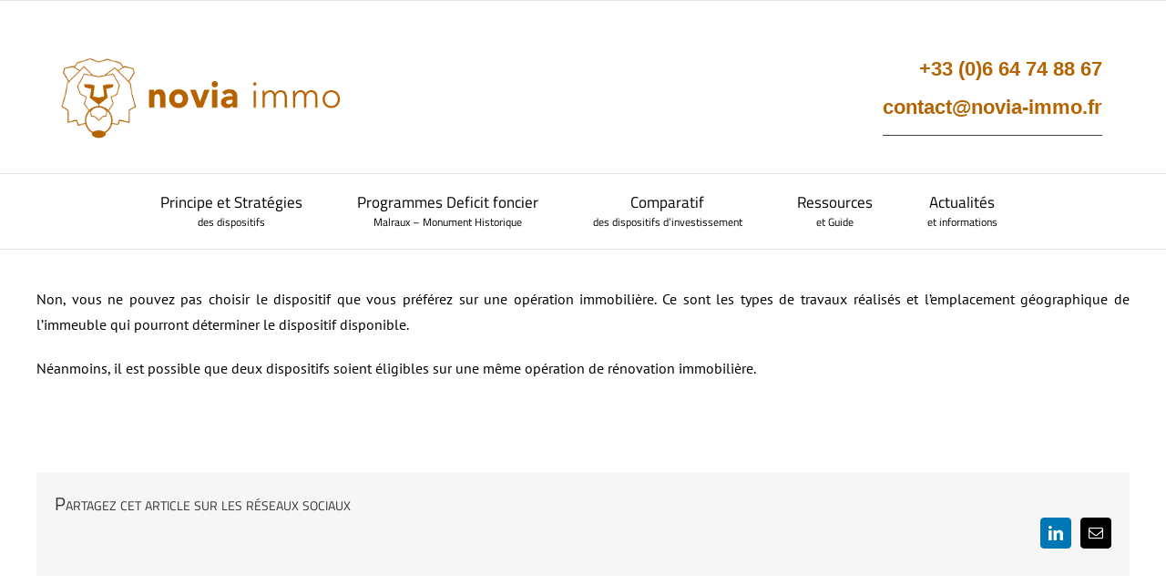

--- FILE ---
content_type: text/html; charset=UTF-8
request_url: https://www.deficit-immo.fr/faq-items/puis-je-librement-choisir-le-dispositif-dinvestissement-que-je-souhaite/
body_size: 18714
content:
<!DOCTYPE html>
<html class="avada-html-layout-wide avada-html-header-position-top" lang="fr-FR" prefix="og: http://ogp.me/ns# fb: http://ogp.me/ns/fb#">
<head>
	<meta http-equiv="X-UA-Compatible" content="IE=edge" />
	<meta http-equiv="Content-Type" content="text/html; charset=utf-8"/>
	<meta name="viewport" content="width=device-width, initial-scale=1" />
	<style>
#wpadminbar #wp-admin-bar-wccp_free_top_button .ab-icon:before {
	content: "\f160";
	color: #02CA02;
	top: 3px;
}
#wpadminbar #wp-admin-bar-wccp_free_top_button .ab-icon {
	transform: rotate(45deg);
}
</style>
<meta name='robots' content='index, follow, max-image-preview:large, max-snippet:-1, max-video-preview:-1' />
<script type="text/javascript">function rgmkInitGoogleMaps(){window.rgmkGoogleMapsCallback=true;try{jQuery(document).trigger("rgmkGoogleMapsLoad")}catch(err){}}</script>
	<!-- This site is optimized with the Yoast SEO plugin v25.6 - https://yoast.com/wordpress/plugins/seo/ -->
	<title>Puis je librement choisir le dispositif d&#039;investissement que je souhaite ? - Novia immo</title>
	<link rel="canonical" href="https://www.deficit-immo.fr/faq-items/puis-je-librement-choisir-le-dispositif-dinvestissement-que-je-souhaite/" />
	<meta property="og:locale" content="fr_FR" />
	<meta property="og:type" content="article" />
	<meta property="og:title" content="Puis je librement choisir le dispositif d&#039;investissement que je souhaite ? - Novia immo" />
	<meta property="og:url" content="https://www.deficit-immo.fr/faq-items/puis-je-librement-choisir-le-dispositif-dinvestissement-que-je-souhaite/" />
	<meta property="og:site_name" content="Novia immo" />
	<meta name="twitter:card" content="summary_large_image" />
	<script type="application/ld+json" class="yoast-schema-graph">{"@context":"https://schema.org","@graph":[{"@type":"WebPage","@id":"https://www.deficit-immo.fr/faq-items/puis-je-librement-choisir-le-dispositif-dinvestissement-que-je-souhaite/","url":"https://www.deficit-immo.fr/faq-items/puis-je-librement-choisir-le-dispositif-dinvestissement-que-je-souhaite/","name":"Puis je librement choisir le dispositif d'investissement que je souhaite ? - Novia immo","isPartOf":{"@id":"https://www.deficit-immo.fr/#website"},"datePublished":"2022-08-08T10:46:39+00:00","breadcrumb":{"@id":"https://www.deficit-immo.fr/faq-items/puis-je-librement-choisir-le-dispositif-dinvestissement-que-je-souhaite/#breadcrumb"},"inLanguage":"fr-FR","potentialAction":[{"@type":"ReadAction","target":["https://www.deficit-immo.fr/faq-items/puis-je-librement-choisir-le-dispositif-dinvestissement-que-je-souhaite/"]}]},{"@type":"BreadcrumbList","@id":"https://www.deficit-immo.fr/faq-items/puis-je-librement-choisir-le-dispositif-dinvestissement-que-je-souhaite/#breadcrumb","itemListElement":[{"@type":"ListItem","position":1,"name":"Accueil","item":"https://www.deficit-immo.fr/"},{"@type":"ListItem","position":2,"name":"F.A.Q.","item":"https://www.deficit-immo.fr/faq-items/"},{"@type":"ListItem","position":3,"name":"Puis je librement choisir le dispositif d&rsquo;investissement que je souhaite ?"}]},{"@type":"WebSite","@id":"https://www.deficit-immo.fr/#website","url":"https://www.deficit-immo.fr/","name":"Novia immo","description":"Acheter en déficit foncier","potentialAction":[{"@type":"SearchAction","target":{"@type":"EntryPoint","urlTemplate":"https://www.deficit-immo.fr/?s={search_term_string}"},"query-input":{"@type":"PropertyValueSpecification","valueRequired":true,"valueName":"search_term_string"}}],"inLanguage":"fr-FR"}]}</script>
	<!-- / Yoast SEO plugin. -->


<link rel="alternate" type="application/rss+xml" title="Novia immo &raquo; Flux" href="https://www.deficit-immo.fr/feed/" />
<link rel="alternate" type="application/rss+xml" title="Novia immo &raquo; Flux des commentaires" href="https://www.deficit-immo.fr/comments/feed/" />
					<link rel="shortcut icon" href="https://www.deficit-immo.fr/wp-content/uploads/2023/02/favicon-32x32-1.png" type="image/x-icon" />
		
					<!-- Apple Touch Icon -->
			<link rel="apple-touch-icon" sizes="180x180" href="https://www.deficit-immo.fr/wp-content/uploads/2023/02/apple-touch-icon-1.png">
		
					<!-- Android Icon -->
			<link rel="icon" sizes="192x192" href="https://www.deficit-immo.fr/wp-content/uploads/2023/02/android-chrome-192x192-1.png">
		
				<link rel="alternate" type="application/rss+xml" title="Novia immo &raquo; Puis je librement choisir le dispositif d&rsquo;investissement que je souhaite ? Flux des commentaires" href="https://www.deficit-immo.fr/faq-items/puis-je-librement-choisir-le-dispositif-dinvestissement-que-je-souhaite/feed/" />
					<meta name="description" content="Non, vous ne pouvez pas choisir le dispositif que vous préférez sur une opération immobilière. Ce sont les types de travaux réalisés et l&#039;emplacement géographique de l&#039;immeuble qui pourront déterminer le dispositif disponible.
Néanmoins, il est possible que deux dispositifs soient éligibles sur une même opération de rénovation immobilière."/>
				
		<meta property="og:locale" content="fr_FR"/>
		<meta property="og:type" content="article"/>
		<meta property="og:site_name" content="Novia immo"/>
		<meta property="og:title" content="Puis je librement choisir le dispositif d&#039;investissement que je souhaite ? - Novia immo"/>
				<meta property="og:description" content="Non, vous ne pouvez pas choisir le dispositif que vous préférez sur une opération immobilière. Ce sont les types de travaux réalisés et l&#039;emplacement géographique de l&#039;immeuble qui pourront déterminer le dispositif disponible.
Néanmoins, il est possible que deux dispositifs soient éligibles sur une même opération de rénovation immobilière."/>
				<meta property="og:url" content="https://www.deficit-immo.fr/faq-items/puis-je-librement-choisir-le-dispositif-dinvestissement-que-je-souhaite/"/>
																				<meta property="og:image" content="https://www.deficit-immo.fr/wp-content/uploads/2023/02/novia-immo-2000x500-2.png"/>
		<meta property="og:image:width" content="1787"/>
		<meta property="og:image:height" content="500"/>
		<meta property="og:image:type" content="image/png"/>
				<link rel='stylesheet' id='font-awesome-css' href='//maxcdn.bootstrapcdn.com/font-awesome/4.3.0/css/font-awesome.min.css?ver=52c522cef85720d675c55b6ae5c112e9' type='text/css' media='all' />
<link rel='stylesheet' id='cyberpretStyles-css' href='https://www.deficit-immo.fr/wp-content/plugins/cyberpret-calculettes/css/cyberpretStyles.css?ver=52c522cef85720d675c55b6ae5c112e9' type='text/css' media='all' />
<link rel='stylesheet' id='ubermenu-titillium_web-css' href='//fonts.googleapis.com/css?family=Titillium+Web%3A%2C300%2C400%2C700&#038;ver=52c522cef85720d675c55b6ae5c112e9' type='text/css' media='all' />
<link rel='stylesheet' id='search-filter-plugin-styles-css' href='https://www.deficit-immo.fr/wp-content/plugins/search-filter-pro/public/assets/css/search-filter.min.css?ver=2.5.1' type='text/css' media='all' />
<link rel='stylesheet' id='child-style-css' href='https://www.deficit-immo.fr/wp-content/themes/Avada-Child-Theme/style.css?ver=52c522cef85720d675c55b6ae5c112e9' type='text/css' media='all' />
<link rel='stylesheet' id='ubermenu-css' href='https://www.deficit-immo.fr/wp-content/plugins/ubermenu/pro/assets/css/ubermenu.min.css?ver=3.2.6' type='text/css' media='all' />
<link rel='stylesheet' id='ubermenu-font-awesome-css' href='https://www.deficit-immo.fr/wp-content/plugins/ubermenu/assets/css/fontawesome/css/font-awesome.min.css?ver=4.3' type='text/css' media='all' />
<link rel='stylesheet' id='fusion-dynamic-css-css' href='https://www.deficit-immo.fr/wp-content/uploads/fusion-styles/6d520ac65efb0864f44b4f632faaa9cd.min.css?ver=3.11.9' type='text/css' media='all' />
<link rel='stylesheet' id='avada-fullwidth-md-css' href='https://www.deficit-immo.fr/wp-content/plugins/fusion-builder/assets/css/media/fullwidth-md.min.css?ver=3.11.9' type='text/css' media='only screen and (max-width: 1024px)' />
<link rel='stylesheet' id='avada-fullwidth-sm-css' href='https://www.deficit-immo.fr/wp-content/plugins/fusion-builder/assets/css/media/fullwidth-sm.min.css?ver=3.11.9' type='text/css' media='only screen and (max-width: 640px)' />
<link rel='stylesheet' id='avada-icon-md-css' href='https://www.deficit-immo.fr/wp-content/plugins/fusion-builder/assets/css/media/icon-md.min.css?ver=3.11.9' type='text/css' media='only screen and (max-width: 1024px)' />
<link rel='stylesheet' id='avada-icon-sm-css' href='https://www.deficit-immo.fr/wp-content/plugins/fusion-builder/assets/css/media/icon-sm.min.css?ver=3.11.9' type='text/css' media='only screen and (max-width: 640px)' />
<link rel='stylesheet' id='avada-grid-md-css' href='https://www.deficit-immo.fr/wp-content/plugins/fusion-builder/assets/css/media/grid-md.min.css?ver=7.11.9' type='text/css' media='only screen and (max-width: 1024px)' />
<link rel='stylesheet' id='avada-grid-sm-css' href='https://www.deficit-immo.fr/wp-content/plugins/fusion-builder/assets/css/media/grid-sm.min.css?ver=7.11.9' type='text/css' media='only screen and (max-width: 640px)' />
<link rel='stylesheet' id='avada-image-md-css' href='https://www.deficit-immo.fr/wp-content/plugins/fusion-builder/assets/css/media/image-md.min.css?ver=7.11.9' type='text/css' media='only screen and (max-width: 1024px)' />
<link rel='stylesheet' id='avada-image-sm-css' href='https://www.deficit-immo.fr/wp-content/plugins/fusion-builder/assets/css/media/image-sm.min.css?ver=7.11.9' type='text/css' media='only screen and (max-width: 640px)' />
<link rel='stylesheet' id='avada-person-md-css' href='https://www.deficit-immo.fr/wp-content/plugins/fusion-builder/assets/css/media/person-md.min.css?ver=7.11.9' type='text/css' media='only screen and (max-width: 1024px)' />
<link rel='stylesheet' id='avada-person-sm-css' href='https://www.deficit-immo.fr/wp-content/plugins/fusion-builder/assets/css/media/person-sm.min.css?ver=7.11.9' type='text/css' media='only screen and (max-width: 640px)' />
<link rel='stylesheet' id='avada-section-separator-md-css' href='https://www.deficit-immo.fr/wp-content/plugins/fusion-builder/assets/css/media/section-separator-md.min.css?ver=3.11.9' type='text/css' media='only screen and (max-width: 1024px)' />
<link rel='stylesheet' id='avada-section-separator-sm-css' href='https://www.deficit-immo.fr/wp-content/plugins/fusion-builder/assets/css/media/section-separator-sm.min.css?ver=3.11.9' type='text/css' media='only screen and (max-width: 640px)' />
<link rel='stylesheet' id='avada-social-links-md-css' href='https://www.deficit-immo.fr/wp-content/plugins/fusion-builder/assets/css/media/social-links-md.min.css?ver=7.11.9' type='text/css' media='only screen and (max-width: 1024px)' />
<link rel='stylesheet' id='avada-social-links-sm-css' href='https://www.deficit-immo.fr/wp-content/plugins/fusion-builder/assets/css/media/social-links-sm.min.css?ver=7.11.9' type='text/css' media='only screen and (max-width: 640px)' />
<link rel='stylesheet' id='avada-tabs-lg-min-css' href='https://www.deficit-immo.fr/wp-content/plugins/fusion-builder/assets/css/media/tabs-lg-min.min.css?ver=7.11.9' type='text/css' media='only screen and (min-width: 640px)' />
<link rel='stylesheet' id='avada-tabs-lg-max-css' href='https://www.deficit-immo.fr/wp-content/plugins/fusion-builder/assets/css/media/tabs-lg-max.min.css?ver=7.11.9' type='text/css' media='only screen and (max-width: 640px)' />
<link rel='stylesheet' id='avada-tabs-md-css' href='https://www.deficit-immo.fr/wp-content/plugins/fusion-builder/assets/css/media/tabs-md.min.css?ver=7.11.9' type='text/css' media='only screen and (max-width: 1024px)' />
<link rel='stylesheet' id='avada-tabs-sm-css' href='https://www.deficit-immo.fr/wp-content/plugins/fusion-builder/assets/css/media/tabs-sm.min.css?ver=7.11.9' type='text/css' media='only screen and (max-width: 640px)' />
<link rel='stylesheet' id='awb-title-md-css' href='https://www.deficit-immo.fr/wp-content/plugins/fusion-builder/assets/css/media/title-md.min.css?ver=3.11.9' type='text/css' media='only screen and (max-width: 1024px)' />
<link rel='stylesheet' id='awb-title-sm-css' href='https://www.deficit-immo.fr/wp-content/plugins/fusion-builder/assets/css/media/title-sm.min.css?ver=3.11.9' type='text/css' media='only screen and (max-width: 640px)' />
<link rel='stylesheet' id='avada-swiper-md-css' href='https://www.deficit-immo.fr/wp-content/plugins/fusion-builder/assets/css/media/swiper-md.min.css?ver=7.11.9' type='text/css' media='only screen and (max-width: 1024px)' />
<link rel='stylesheet' id='avada-swiper-sm-css' href='https://www.deficit-immo.fr/wp-content/plugins/fusion-builder/assets/css/media/swiper-sm.min.css?ver=7.11.9' type='text/css' media='only screen and (max-width: 640px)' />
<link rel='stylesheet' id='avada-post-cards-md-css' href='https://www.deficit-immo.fr/wp-content/plugins/fusion-builder/assets/css/media/post-cards-md.min.css?ver=7.11.9' type='text/css' media='only screen and (max-width: 1024px)' />
<link rel='stylesheet' id='avada-post-cards-sm-css' href='https://www.deficit-immo.fr/wp-content/plugins/fusion-builder/assets/css/media/post-cards-sm.min.css?ver=7.11.9' type='text/css' media='only screen and (max-width: 640px)' />
<link rel='stylesheet' id='avada-instagram-md-css' href='https://www.deficit-immo.fr/wp-content/plugins/fusion-builder/assets/css/media/instagram-md.min.css?ver=7.11.9' type='text/css' media='only screen and (max-width: 1024px)' />
<link rel='stylesheet' id='avada-instagram-sm-css' href='https://www.deficit-immo.fr/wp-content/plugins/fusion-builder/assets/css/media/instagram-sm.min.css?ver=7.11.9' type='text/css' media='only screen and (max-width: 640px)' />
<link rel='stylesheet' id='awb-layout-colums-md-css' href='https://www.deficit-immo.fr/wp-content/plugins/fusion-builder/assets/css/media/layout-columns-md.min.css?ver=3.11.9' type='text/css' media='only screen and (max-width: 1024px)' />
<link rel='stylesheet' id='awb-layout-colums-sm-css' href='https://www.deficit-immo.fr/wp-content/plugins/fusion-builder/assets/css/media/layout-columns-sm.min.css?ver=3.11.9' type='text/css' media='only screen and (max-width: 640px)' />
<link rel='stylesheet' id='avada-max-1c-css' href='https://www.deficit-immo.fr/wp-content/themes/Avada/assets/css/media/max-1c.min.css?ver=7.11.9' type='text/css' media='only screen and (max-width: 640px)' />
<link rel='stylesheet' id='avada-max-2c-css' href='https://www.deficit-immo.fr/wp-content/themes/Avada/assets/css/media/max-2c.min.css?ver=7.11.9' type='text/css' media='only screen and (max-width: 712px)' />
<link rel='stylesheet' id='avada-min-2c-max-3c-css' href='https://www.deficit-immo.fr/wp-content/themes/Avada/assets/css/media/min-2c-max-3c.min.css?ver=7.11.9' type='text/css' media='only screen and (min-width: 712px) and (max-width: 784px)' />
<link rel='stylesheet' id='avada-min-3c-max-4c-css' href='https://www.deficit-immo.fr/wp-content/themes/Avada/assets/css/media/min-3c-max-4c.min.css?ver=7.11.9' type='text/css' media='only screen and (min-width: 784px) and (max-width: 856px)' />
<link rel='stylesheet' id='avada-min-4c-max-5c-css' href='https://www.deficit-immo.fr/wp-content/themes/Avada/assets/css/media/min-4c-max-5c.min.css?ver=7.11.9' type='text/css' media='only screen and (min-width: 856px) and (max-width: 928px)' />
<link rel='stylesheet' id='avada-min-5c-max-6c-css' href='https://www.deficit-immo.fr/wp-content/themes/Avada/assets/css/media/min-5c-max-6c.min.css?ver=7.11.9' type='text/css' media='only screen and (min-width: 928px) and (max-width: 1000px)' />
<link rel='stylesheet' id='avada-min-shbp-css' href='https://www.deficit-immo.fr/wp-content/themes/Avada/assets/css/media/min-shbp.min.css?ver=7.11.9' type='text/css' media='only screen and (min-width: 801px)' />
<link rel='stylesheet' id='avada-min-shbp-header-legacy-css' href='https://www.deficit-immo.fr/wp-content/themes/Avada/assets/css/media/min-shbp-header-legacy.min.css?ver=7.11.9' type='text/css' media='only screen and (min-width: 801px)' />
<link rel='stylesheet' id='avada-max-shbp-css' href='https://www.deficit-immo.fr/wp-content/themes/Avada/assets/css/media/max-shbp.min.css?ver=7.11.9' type='text/css' media='only screen and (max-width: 800px)' />
<link rel='stylesheet' id='avada-max-shbp-header-legacy-css' href='https://www.deficit-immo.fr/wp-content/themes/Avada/assets/css/media/max-shbp-header-legacy.min.css?ver=7.11.9' type='text/css' media='only screen and (max-width: 800px)' />
<link rel='stylesheet' id='avada-max-sh-shbp-css' href='https://www.deficit-immo.fr/wp-content/themes/Avada/assets/css/media/max-sh-shbp.min.css?ver=7.11.9' type='text/css' media='only screen and (max-width: 800px)' />
<link rel='stylesheet' id='avada-max-sh-shbp-header-legacy-css' href='https://www.deficit-immo.fr/wp-content/themes/Avada/assets/css/media/max-sh-shbp-header-legacy.min.css?ver=7.11.9' type='text/css' media='only screen and (max-width: 800px)' />
<link rel='stylesheet' id='avada-min-768-max-1024-p-css' href='https://www.deficit-immo.fr/wp-content/themes/Avada/assets/css/media/min-768-max-1024-p.min.css?ver=7.11.9' type='text/css' media='only screen and (min-device-width: 768px) and (max-device-width: 1024px) and (orientation: portrait)' />
<link rel='stylesheet' id='avada-min-768-max-1024-p-header-legacy-css' href='https://www.deficit-immo.fr/wp-content/themes/Avada/assets/css/media/min-768-max-1024-p-header-legacy.min.css?ver=7.11.9' type='text/css' media='only screen and (min-device-width: 768px) and (max-device-width: 1024px) and (orientation: portrait)' />
<link rel='stylesheet' id='avada-min-768-max-1024-l-css' href='https://www.deficit-immo.fr/wp-content/themes/Avada/assets/css/media/min-768-max-1024-l.min.css?ver=7.11.9' type='text/css' media='only screen and (min-device-width: 768px) and (max-device-width: 1024px) and (orientation: landscape)' />
<link rel='stylesheet' id='avada-min-768-max-1024-l-header-legacy-css' href='https://www.deficit-immo.fr/wp-content/themes/Avada/assets/css/media/min-768-max-1024-l-header-legacy.min.css?ver=7.11.9' type='text/css' media='only screen and (min-device-width: 768px) and (max-device-width: 1024px) and (orientation: landscape)' />
<link rel='stylesheet' id='avada-max-sh-cbp-css' href='https://www.deficit-immo.fr/wp-content/themes/Avada/assets/css/media/max-sh-cbp.min.css?ver=7.11.9' type='text/css' media='only screen and (max-width: 800px)' />
<link rel='stylesheet' id='avada-max-sh-sbp-css' href='https://www.deficit-immo.fr/wp-content/themes/Avada/assets/css/media/max-sh-sbp.min.css?ver=7.11.9' type='text/css' media='only screen and (max-width: 800px)' />
<link rel='stylesheet' id='avada-max-sh-640-css' href='https://www.deficit-immo.fr/wp-content/themes/Avada/assets/css/media/max-sh-640.min.css?ver=7.11.9' type='text/css' media='only screen and (max-width: 640px)' />
<link rel='stylesheet' id='avada-max-shbp-18-css' href='https://www.deficit-immo.fr/wp-content/themes/Avada/assets/css/media/max-shbp-18.min.css?ver=7.11.9' type='text/css' media='only screen and (max-width: 782px)' />
<link rel='stylesheet' id='avada-max-shbp-32-css' href='https://www.deficit-immo.fr/wp-content/themes/Avada/assets/css/media/max-shbp-32.min.css?ver=7.11.9' type='text/css' media='only screen and (max-width: 768px)' />
<link rel='stylesheet' id='avada-min-sh-cbp-css' href='https://www.deficit-immo.fr/wp-content/themes/Avada/assets/css/media/min-sh-cbp.min.css?ver=7.11.9' type='text/css' media='only screen and (min-width: 800px)' />
<link rel='stylesheet' id='avada-max-640-css' href='https://www.deficit-immo.fr/wp-content/themes/Avada/assets/css/media/max-640.min.css?ver=7.11.9' type='text/css' media='only screen and (max-device-width: 640px)' />
<link rel='stylesheet' id='avada-max-main-css' href='https://www.deficit-immo.fr/wp-content/themes/Avada/assets/css/media/max-main.min.css?ver=7.11.9' type='text/css' media='only screen and (max-width: 1000px)' />
<link rel='stylesheet' id='avada-max-cbp-css' href='https://www.deficit-immo.fr/wp-content/themes/Avada/assets/css/media/max-cbp.min.css?ver=7.11.9' type='text/css' media='only screen and (max-width: 800px)' />
<link rel='stylesheet' id='avada-max-sh-cbp-social-sharing-css' href='https://www.deficit-immo.fr/wp-content/themes/Avada/assets/css/media/max-sh-cbp-social-sharing.min.css?ver=7.11.9' type='text/css' media='only screen and (max-width: 800px)' />
<link rel='stylesheet' id='fb-max-sh-cbp-css' href='https://www.deficit-immo.fr/wp-content/plugins/fusion-builder/assets/css/media/max-sh-cbp.min.css?ver=3.11.9' type='text/css' media='only screen and (max-width: 800px)' />
<link rel='stylesheet' id='fb-min-768-max-1024-p-css' href='https://www.deficit-immo.fr/wp-content/plugins/fusion-builder/assets/css/media/min-768-max-1024-p.min.css?ver=3.11.9' type='text/css' media='only screen and (min-device-width: 768px) and (max-device-width: 1024px) and (orientation: portrait)' />
<link rel='stylesheet' id='fb-max-640-css' href='https://www.deficit-immo.fr/wp-content/plugins/fusion-builder/assets/css/media/max-640.min.css?ver=3.11.9' type='text/css' media='only screen and (max-device-width: 640px)' />
<link rel='stylesheet' id='fb-max-1c-css' href='https://www.deficit-immo.fr/wp-content/plugins/fusion-builder/assets/css/media/max-1c.css?ver=3.11.9' type='text/css' media='only screen and (max-width: 640px)' />
<link rel='stylesheet' id='fb-max-2c-css' href='https://www.deficit-immo.fr/wp-content/plugins/fusion-builder/assets/css/media/max-2c.css?ver=3.11.9' type='text/css' media='only screen and (max-width: 712px)' />
<link rel='stylesheet' id='fb-min-2c-max-3c-css' href='https://www.deficit-immo.fr/wp-content/plugins/fusion-builder/assets/css/media/min-2c-max-3c.css?ver=3.11.9' type='text/css' media='only screen and (min-width: 712px) and (max-width: 784px)' />
<link rel='stylesheet' id='fb-min-3c-max-4c-css' href='https://www.deficit-immo.fr/wp-content/plugins/fusion-builder/assets/css/media/min-3c-max-4c.css?ver=3.11.9' type='text/css' media='only screen and (min-width: 784px) and (max-width: 856px)' />
<link rel='stylesheet' id='fb-min-4c-max-5c-css' href='https://www.deficit-immo.fr/wp-content/plugins/fusion-builder/assets/css/media/min-4c-max-5c.css?ver=3.11.9' type='text/css' media='only screen and (min-width: 856px) and (max-width: 928px)' />
<link rel='stylesheet' id='fb-min-5c-max-6c-css' href='https://www.deficit-immo.fr/wp-content/plugins/fusion-builder/assets/css/media/min-5c-max-6c.css?ver=3.11.9' type='text/css' media='only screen and (min-width: 928px) and (max-width: 1000px)' />
<link rel='stylesheet' id='avada-off-canvas-md-css' href='https://www.deficit-immo.fr/wp-content/plugins/fusion-builder/assets/css/media/off-canvas-md.min.css?ver=7.11.9' type='text/css' media='only screen and (max-width: 1024px)' />
<link rel='stylesheet' id='avada-off-canvas-sm-css' href='https://www.deficit-immo.fr/wp-content/plugins/fusion-builder/assets/css/media/off-canvas-sm.min.css?ver=7.11.9' type='text/css' media='only screen and (max-width: 640px)' />
<script type="text/javascript" src="https://www.deficit-immo.fr/wp-includes/js/jquery/jquery.min.js?ver=3.7.1" id="jquery-core-js"></script>
<script type="text/javascript" src="https://www.deficit-immo.fr/wp-includes/js/jquery/jquery-migrate.min.js?ver=3.4.1" id="jquery-migrate-js"></script>
<link rel="https://api.w.org/" href="https://www.deficit-immo.fr/wp-json/" /><link rel="alternate" title="JSON" type="application/json" href="https://www.deficit-immo.fr/wp-json/wp/v2/avada_faq/95777" /><link rel="alternate" title="oEmbed (JSON)" type="application/json+oembed" href="https://www.deficit-immo.fr/wp-json/oembed/1.0/embed?url=https%3A%2F%2Fwww.deficit-immo.fr%2Ffaq-items%2Fpuis-je-librement-choisir-le-dispositif-dinvestissement-que-je-souhaite%2F" />
<link rel="alternate" title="oEmbed (XML)" type="text/xml+oembed" href="https://www.deficit-immo.fr/wp-json/oembed/1.0/embed?url=https%3A%2F%2Fwww.deficit-immo.fr%2Ffaq-items%2Fpuis-je-librement-choisir-le-dispositif-dinvestissement-que-je-souhaite%2F&#038;format=xml" />
<style id="ubermenu-custom-generated-css">
/** UberMenu Custom Menu Styles (Customizer) **/
/* main */
.ubermenu-main { max-width:100%; background:#ffffff; }
.ubermenu.ubermenu-main { background:none; border:none; box-shadow:none; }
.ubermenu.ubermenu-main .ubermenu-item-level-0 > .ubermenu-target { border:none; box-shadow:none; background:#ffffff; }
.ubermenu.ubermenu-main.ubermenu-horizontal .ubermenu-submenu-drop.ubermenu-submenu-align-left_edge_bar, .ubermenu.ubermenu-main.ubermenu-horizontal .ubermenu-submenu-drop.ubermenu-submenu-align-full_width { left:0; }
.ubermenu.ubermenu-main.ubermenu-horizontal .ubermenu-item-level-0.ubermenu-active > .ubermenu-submenu-drop, .ubermenu.ubermenu-main.ubermenu-horizontal:not(.ubermenu-transition-shift) .ubermenu-item-level-0 > .ubermenu-submenu-drop { margin-top:0; }
.ubermenu-main.ubermenu-transition-fade .ubermenu-item .ubermenu-submenu-drop { margin-top:0; }
.ubermenu-main, .ubermenu-main > .ubermenu-nav { -webkit-border-radius:2px; -moz-border-radius:2px; -o-border-radius:2px; border-radius:2px; }
.ubermenu-main .ubermenu-item-level-0 > .ubermenu-target { font-size:17px; color:#000000; padding-left:30px; padding-right:30px; }
.ubermenu-main .ubermenu-nav .ubermenu-item.ubermenu-item-level-0 > .ubermenu-target { font-weight:normal; }
.ubermenu-main .ubermenu-item-level-0.ubermenu-current-menu-item > .ubermenu-target, .ubermenu-main .ubermenu-item-level-0.ubermenu-current-menu-parent > .ubermenu-target, .ubermenu-main .ubermenu-item-level-0.ubermenu-current-menu-ancestor > .ubermenu-target { color:#b56300; }
.ubermenu-main .ubermenu-item-level-0 > .ubermenu-target, .ubermenu-main .ubermenu-item-level-0 > .ubermenu-custom-content.ubermenu-custom-content-padded { padding-top:18px; padding-bottom:18px; }
.ubermenu-main.ubermenu-sub-indicators .ubermenu-item-level-0.ubermenu-has-submenu-drop > .ubermenu-target:not(.ubermenu-noindicator) { padding-right:45px; }
.ubermenu-main.ubermenu-sub-indicators .ubermenu-item-level-0.ubermenu-has-submenu-drop > .ubermenu-target.ubermenu-noindicator { padding-right:30px; }
.ubermenu-main .ubermenu-submenu.ubermenu-submenu-drop { background-color:#ffffff; }
.ubermenu-main .ubermenu-item-normal > .ubermenu-target,.ubermenu-main .ubermenu-submenu .ubermenu-target,.ubermenu-main .ubermenu-submenu .ubermenu-nonlink,.ubermenu-main .ubermenu-submenu .ubermenu-widget,.ubermenu-main .ubermenu-submenu .ubermenu-custom-content-padded,.ubermenu-main .ubermenu-submenu .ubermenu-retractor,.ubermenu-main .ubermenu-submenu .ubermenu-colgroup .ubermenu-column,.ubermenu-main .ubermenu-submenu.ubermenu-submenu-type-stack > .ubermenu-item-normal > .ubermenu-target,.ubermenu-main .ubermenu-submenu.ubermenu-submenu-padded { padding:15px 25px; }
.ubermenu .ubermenu-grid-row { padding-right:15px 25px; }
.ubermenu .ubermenu-grid-row .ubermenu-target { padding-right:0; }
.ubermenu-main .ubermenu-nav .ubermenu-submenu .ubermenu-item-header > .ubermenu-target { font-weight:bold; }
.ubermenu-main .ubermenu-item-normal > .ubermenu-target { color:#3f3f3f; font-size:16px; }
.ubermenu.ubermenu-main .ubermenu-item-normal > .ubermenu-target:hover, .ubermenu.ubermenu-main .ubermenu-item-normal.ubermenu-active > .ubermenu-target { color:#b56300; }
.ubermenu-main .ubermenu-item-normal.ubermenu-current-menu-item > .ubermenu-target { color:#b56300; }
.ubermenu-main .ubermenu-target > .ubermenu-target-description { font-size:12px; }
.ubermenu-main, .ubermenu-main .ubermenu-target, .ubermenu-main .ubermenu-nav .ubermenu-item-level-0 .ubermenu-target, .ubermenu-main div, .ubermenu-main p, .ubermenu-main input { font-family:'Titillium Web', sans-serif; font-weight:400; }


/** UberMenu Custom Menu Item Styles (Menu Item Settings) **/
/* 93752 */ .ubermenu .ubermenu-item.ubermenu-item-93752 > .ubermenu-target { background:#ededed; color:#b56300; }
/* 93756 */ .ubermenu .ubermenu-item.ubermenu-item-93756 > .ubermenu-target { background:#ededed; color:#b56300; }
/* 93759 */ .ubermenu .ubermenu-item.ubermenu-item-93759 > .ubermenu-target { background:#ededed; color:#b56300; }
/* 695 */   .ubermenu .ubermenu-item.ubermenu-item-695 > .ubermenu-target { background:#ededed; color:#b56300; }
/* 96187 */ .ubermenu .ubermenu-item.ubermenu-item-96187 > .ubermenu-target { background:#ededed; color:#b56300; }
/* 689 */   .ubermenu .ubermenu-item.ubermenu-item-689 > .ubermenu-target { background:#ededed; color:#b56300; }
/* 693 */   .ubermenu .ubermenu-item.ubermenu-item-693 > .ubermenu-target { background:#ededed; color:#b56300; }
/* 93622 */ .ubermenu .ubermenu-submenu-id-93622 > .ubermenu-column + .ubermenu-column:not(.ubermenu-clear-row) { border-left:1px solid #d1d1d1; }
            .ubermenu .ubermenu-item.ubermenu-item-93622 > .ubermenu-target { background:#ededed; color:#b56300; }
/* 93645 */ .ubermenu .ubermenu-submenu-id-93645 > .ubermenu-column + .ubermenu-column:not(.ubermenu-clear-row) { border-left:1px solid #d3d3d3; }
            .ubermenu .ubermenu-item.ubermenu-item-93645 > .ubermenu-target { background:#ededed; color:#b56300; }

/* Status: Loaded from Transient */

</style><script id="wpcp_disable_selection" type="text/javascript">
var image_save_msg='You are not allowed to save images!';
	var no_menu_msg='Context Menu disabled!';
	var smessage = "Content is protected !!";

function disableEnterKey(e)
{
	var elemtype = e.target.tagName;
	
	elemtype = elemtype.toUpperCase();
	
	if (elemtype == "TEXT" || elemtype == "TEXTAREA" || elemtype == "INPUT" || elemtype == "PASSWORD" || elemtype == "SELECT" || elemtype == "OPTION" || elemtype == "EMBED")
	{
		elemtype = 'TEXT';
	}
	
	if (e.ctrlKey){
     var key;
     if(window.event)
          key = window.event.keyCode;     //IE
     else
          key = e.which;     //firefox (97)
    //if (key != 17) alert(key);
     if (elemtype!= 'TEXT' && (key == 97 || key == 65 || key == 67 || key == 99 || key == 88 || key == 120 || key == 26 || key == 85  || key == 86 || key == 83 || key == 43 || key == 73))
     {
		if(wccp_free_iscontenteditable(e)) return true;
		show_wpcp_message('You are not allowed to copy content or view source');
		return false;
     }else
     	return true;
     }
}


/*For contenteditable tags*/
function wccp_free_iscontenteditable(e)
{
	var e = e || window.event; // also there is no e.target property in IE. instead IE uses window.event.srcElement
  	
	var target = e.target || e.srcElement;

	var elemtype = e.target.nodeName;
	
	elemtype = elemtype.toUpperCase();
	
	var iscontenteditable = "false";
		
	if(typeof target.getAttribute!="undefined" ) iscontenteditable = target.getAttribute("contenteditable"); // Return true or false as string
	
	var iscontenteditable2 = false;
	
	if(typeof target.isContentEditable!="undefined" ) iscontenteditable2 = target.isContentEditable; // Return true or false as boolean

	if(target.parentElement.isContentEditable) iscontenteditable2 = true;
	
	if (iscontenteditable == "true" || iscontenteditable2 == true)
	{
		if(typeof target.style!="undefined" ) target.style.cursor = "text";
		
		return true;
	}
}

////////////////////////////////////
function disable_copy(e)
{	
	var e = e || window.event; // also there is no e.target property in IE. instead IE uses window.event.srcElement
	
	var elemtype = e.target.tagName;
	
	elemtype = elemtype.toUpperCase();
	
	if (elemtype == "TEXT" || elemtype == "TEXTAREA" || elemtype == "INPUT" || elemtype == "PASSWORD" || elemtype == "SELECT" || elemtype == "OPTION" || elemtype == "EMBED")
	{
		elemtype = 'TEXT';
	}
	
	if(wccp_free_iscontenteditable(e)) return true;
	
	var isSafari = /Safari/.test(navigator.userAgent) && /Apple Computer/.test(navigator.vendor);
	
	var checker_IMG = '';
	if (elemtype == "IMG" && checker_IMG == 'checked' && e.detail >= 2) {show_wpcp_message(alertMsg_IMG);return false;}
	if (elemtype != "TEXT")
	{
		if (smessage !== "" && e.detail == 2)
			show_wpcp_message(smessage);
		
		if (isSafari)
			return true;
		else
			return false;
	}	
}

//////////////////////////////////////////
function disable_copy_ie()
{
	var e = e || window.event;
	var elemtype = window.event.srcElement.nodeName;
	elemtype = elemtype.toUpperCase();
	if(wccp_free_iscontenteditable(e)) return true;
	if (elemtype == "IMG") {show_wpcp_message(alertMsg_IMG);return false;}
	if (elemtype != "TEXT" && elemtype != "TEXTAREA" && elemtype != "INPUT" && elemtype != "PASSWORD" && elemtype != "SELECT" && elemtype != "OPTION" && elemtype != "EMBED")
	{
		return false;
	}
}	
function reEnable()
{
	return true;
}
document.onkeydown = disableEnterKey;
document.onselectstart = disable_copy_ie;
if(navigator.userAgent.indexOf('MSIE')==-1)
{
	document.onmousedown = disable_copy;
	document.onclick = reEnable;
}
function disableSelection(target)
{
    //For IE This code will work
    if (typeof target.onselectstart!="undefined")
    target.onselectstart = disable_copy_ie;
    
    //For Firefox This code will work
    else if (typeof target.style.MozUserSelect!="undefined")
    {target.style.MozUserSelect="none";}
    
    //All other  (ie: Opera) This code will work
    else
    target.onmousedown=function(){return false}
    target.style.cursor = "default";
}
//Calling the JS function directly just after body load
window.onload = function(){disableSelection(document.body);};

//////////////////special for safari Start////////////////
var onlongtouch;
var timer;
var touchduration = 1000; //length of time we want the user to touch before we do something

var elemtype = "";
function touchstart(e) {
	var e = e || window.event;
  // also there is no e.target property in IE.
  // instead IE uses window.event.srcElement
  	var target = e.target || e.srcElement;
	
	elemtype = window.event.srcElement.nodeName;
	
	elemtype = elemtype.toUpperCase();
	
	if(!wccp_pro_is_passive()) e.preventDefault();
	if (!timer) {
		timer = setTimeout(onlongtouch, touchduration);
	}
}

function touchend() {
    //stops short touches from firing the event
    if (timer) {
        clearTimeout(timer);
        timer = null;
    }
	onlongtouch();
}

onlongtouch = function(e) { //this will clear the current selection if anything selected
	
	if (elemtype != "TEXT" && elemtype != "TEXTAREA" && elemtype != "INPUT" && elemtype != "PASSWORD" && elemtype != "SELECT" && elemtype != "EMBED" && elemtype != "OPTION")	
	{
		if (window.getSelection) {
			if (window.getSelection().empty) {  // Chrome
			window.getSelection().empty();
			} else if (window.getSelection().removeAllRanges) {  // Firefox
			window.getSelection().removeAllRanges();
			}
		} else if (document.selection) {  // IE?
			document.selection.empty();
		}
		return false;
	}
};

document.addEventListener("DOMContentLoaded", function(event) { 
    window.addEventListener("touchstart", touchstart, false);
    window.addEventListener("touchend", touchend, false);
});

function wccp_pro_is_passive() {

  var cold = false,
  hike = function() {};

  try {
	  const object1 = {};
  var aid = Object.defineProperty(object1, 'passive', {
  get() {cold = true}
  });
  window.addEventListener('test', hike, aid);
  window.removeEventListener('test', hike, aid);
  } catch (e) {}

  return cold;
}
/*special for safari End*/
</script>
<script id="wpcp_disable_Right_Click" type="text/javascript">
document.ondragstart = function() { return false;}
	function nocontext(e) {
	   return false;
	}
	document.oncontextmenu = nocontext;
</script>
<style>
.unselectable
{
-moz-user-select:none;
-webkit-user-select:none;
cursor: default;
}
html
{
-webkit-touch-callout: none;
-webkit-user-select: none;
-khtml-user-select: none;
-moz-user-select: none;
-ms-user-select: none;
user-select: none;
-webkit-tap-highlight-color: rgba(0,0,0,0);
}
</style>
<script id="wpcp_css_disable_selection" type="text/javascript">
var e = document.getElementsByTagName('body')[0];
if(e)
{
	e.setAttribute('unselectable',"on");
}
</script>
<style type="text/css" id="css-fb-visibility">@media screen and (max-width: 640px){.fusion-no-small-visibility{display:none !important;}body .sm-text-align-center{text-align:center !important;}body .sm-text-align-left{text-align:left !important;}body .sm-text-align-right{text-align:right !important;}body .sm-flex-align-center{justify-content:center !important;}body .sm-flex-align-flex-start{justify-content:flex-start !important;}body .sm-flex-align-flex-end{justify-content:flex-end !important;}body .sm-mx-auto{margin-left:auto !important;margin-right:auto !important;}body .sm-ml-auto{margin-left:auto !important;}body .sm-mr-auto{margin-right:auto !important;}body .fusion-absolute-position-small{position:absolute;top:auto;width:100%;}.awb-sticky.awb-sticky-small{ position: sticky; top: var(--awb-sticky-offset,0); }}@media screen and (min-width: 641px) and (max-width: 1024px){.fusion-no-medium-visibility{display:none !important;}body .md-text-align-center{text-align:center !important;}body .md-text-align-left{text-align:left !important;}body .md-text-align-right{text-align:right !important;}body .md-flex-align-center{justify-content:center !important;}body .md-flex-align-flex-start{justify-content:flex-start !important;}body .md-flex-align-flex-end{justify-content:flex-end !important;}body .md-mx-auto{margin-left:auto !important;margin-right:auto !important;}body .md-ml-auto{margin-left:auto !important;}body .md-mr-auto{margin-right:auto !important;}body .fusion-absolute-position-medium{position:absolute;top:auto;width:100%;}.awb-sticky.awb-sticky-medium{ position: sticky; top: var(--awb-sticky-offset,0); }}@media screen and (min-width: 1025px){.fusion-no-large-visibility{display:none !important;}body .lg-text-align-center{text-align:center !important;}body .lg-text-align-left{text-align:left !important;}body .lg-text-align-right{text-align:right !important;}body .lg-flex-align-center{justify-content:center !important;}body .lg-flex-align-flex-start{justify-content:flex-start !important;}body .lg-flex-align-flex-end{justify-content:flex-end !important;}body .lg-mx-auto{margin-left:auto !important;margin-right:auto !important;}body .lg-ml-auto{margin-left:auto !important;}body .lg-mr-auto{margin-right:auto !important;}body .fusion-absolute-position-large{position:absolute;top:auto;width:100%;}.awb-sticky.awb-sticky-large{ position: sticky; top: var(--awb-sticky-offset,0); }}</style>		<script type="text/javascript">
			var doc = document.documentElement;
			doc.setAttribute( 'data-useragent', navigator.userAgent );
		</script>
		<!-- Global site tag (gtag.js) - Google Analytics -->
<script async src="https://www.googletagmanager.com/gtag/js?id=UA-132614635-1"></script>
<script>
  window.dataLayer = window.dataLayer || [];
  function gtag(){dataLayer.push(arguments);}
  gtag('js', new Date());

  gtag('config', 'UA-132614635-1');
</script>
	</head>

<body class="avada_faq-template-default single single-avada_faq postid-95777 single-format-standard unselectable fusion-image-hovers fusion-pagination-sizing fusion-button_type-flat fusion-button_span-yes fusion-button_gradient-linear avada-image-rollover-circle-no avada-image-rollover-yes avada-image-rollover-direction-left fusion-body ltr fusion-sticky-header no-tablet-sticky-header no-mobile-sticky-header no-mobile-slidingbar no-mobile-totop fusion-disable-outline fusion-sub-menu-fade mobile-logo-pos-left layout-wide-mode avada-has-boxed-modal-shadow-none layout-scroll-offset-full avada-has-zero-margin-offset-top fusion-top-header menu-text-align-center fusion-ubermenu-support mobile-menu-design-modern fusion-show-pagination-text fusion-header-layout-v4 avada-responsive avada-footer-fx-none avada-menu-highlight-style-bar fusion-search-form-classic fusion-main-menu-search-dropdown fusion-avatar-square avada-dropdown-styles avada-blog-layout-grid avada-blog-archive-layout-grid avada-header-shadow-no avada-menu-icon-position-left avada-has-megamenu-shadow avada-has-mainmenu-dropdown-divider avada-has-pagetitle-100-width avada-has-pagetitle-bg-full avada-has-pagetitle-bg-parallax avada-has-breadcrumb-mobile-hidden avada-has-titlebar-hide avada-has-pagination-padding avada-flyout-menu-direction-fade avada-ec-views-v1" data-awb-post-id="95777">
		<a class="skip-link screen-reader-text" href="#content">Passer au contenu</a>

	<div id="boxed-wrapper">
		
		<div id="wrapper" class="fusion-wrapper">
			<div id="home" style="position:relative;top:-1px;"></div>
							
					
			<header class="fusion-header-wrapper">
				<div class="fusion-header-v4 fusion-logo-alignment fusion-logo-left fusion-sticky-menu- fusion-sticky-logo- fusion-mobile-logo- fusion-sticky-menu-only fusion-header-menu-align-center fusion-mobile-menu-design-modern">
					
<div class="fusion-secondary-header">
	<div class="fusion-row">
					</div>
</div>
<div class="fusion-header-sticky-height"></div>
<div class="fusion-sticky-header-wrapper"> <!-- start fusion sticky header wrapper -->
	<div class="fusion-header">
		<div class="fusion-row">
							<div class="fusion-logo" data-margin-top="25px" data-margin-bottom="0px" data-margin-left="0px" data-margin-right="0px">
			<a class="fusion-logo-link"  href="https://www.deficit-immo.fr/" >

						<!-- standard logo -->
			<img src="https://www.deficit-immo.fr/wp-content/uploads/2023/02/novia-immo-2000x500-2.png" srcset="https://www.deficit-immo.fr/wp-content/uploads/2023/02/novia-immo-2000x500-2.png 1x" width="1787" height="500" alt="Novia immo Logo" data-retina_logo_url="" class="fusion-standard-logo" />

			
					</a>
		
<div class="fusion-header-content-3-wrapper">
			<div class="fusion-header-banner">
			<div align="right" style="font-size:22px; color:#b56300; font-family:trebuchet ms, geneva, sans-serif;"><strong><a href="tel:+33664748867">+33 (0)6 64 74 88 67</a></strong>
<div class="fusion-sep-clear"></div><div class="fusion-separator fusion-clearfix" style="float:right;margin-top:0px;margin-bottom:0px;width:100%;max-width:250px;"><div class="fusion-separator-border sep-single sep-solid" style="--awb-height:20px;--awb-amount:20px;--awb-sep-color:#ffffff;border-color:#ffffff;border-top-width:1px;"></div></div><div class="fusion-sep-clear"></div>
<strong><a href="mailto:c&#111;n%74&#97;&#99;%74&#64;&#110;ov&#105;&#97;&#45;immo%2e%66%72">contact&#64;novia-immo.fr</a></strong>
<div class="fusion-sep-clear"></div><div class="fusion-separator fusion-clearfix" style="float:right;margin-top:10px;margin-bottom:10px;width:100%;max-width:250px;"><div class="fusion-separator-border sep-single sep-solid" style="--awb-height:20px;--awb-amount:20px;--awb-sep-color:rgba(0,0,0,0.75);border-color:rgba(0,0,0,0.75);border-top-width:1px;"></div></div><div class="fusion-sep-clear"></div></div>		</div>
	</div>
</div>
								<div class="fusion-mobile-menu-icons">
				
		
		
			</div>
			
					</div>
	</div>
	<div class="fusion-secondary-main-menu">
		<div class="fusion-row">
			<nav class="fusion-main-menu fusion-ubermenu fusion-ubermenu-mobile" aria-label="Menu principal">
<!-- UberMenu [Configuration:main] [Theme Loc:main_navigation] [Integration:auto] -->
<a class="ubermenu-responsive-toggle ubermenu-responsive-toggle-main ubermenu-skin-none ubermenu-loc-main_navigation ubermenu-responsive-toggle-content-align-left ubermenu-responsive-toggle-align-full " data-ubermenu-target="ubermenu-main-3-main_navigation"><i class="fa fa-bars"></i>Menu</a><nav id="ubermenu-main-3-main_navigation" class="ubermenu ubermenu-nojs ubermenu-main ubermenu-menu-3 ubermenu-loc-main_navigation ubermenu-responsive ubermenu-responsive-default ubermenu-responsive-collapse ubermenu-horizontal ubermenu-transition-shift ubermenu-trigger-hover ubermenu-skin-none  ubermenu-bar-align-full ubermenu-items-align-center ubermenu-bound ubermenu-disable-submenu-scroll ubermenu-hide-bkgs ubermenu-retractors-responsive"><ul id="ubermenu-nav-main-3-main_navigation" class="ubermenu-nav"><li id="menu-item-557" class="ubermenu-item ubermenu-item-type-custom ubermenu-item-object-custom ubermenu-item-has-children ubermenu-item-557 ubermenu-item-level-0 ubermenu-column ubermenu-column-auto ubermenu-has-submenu-drop ubermenu-has-submenu-mega" ><a class="ubermenu-target ubermenu-item-layout-default ubermenu-content-align-center ubermenu-item-layout-text_only" href="#" tabindex="0"><span class="ubermenu-target-title ubermenu-target-text">Principe et Stratégies</span><span class="ubermenu-target-divider"> – </span><span class="ubermenu-target-description ubermenu-target-text">des dispositifs</span></a><ul class="ubermenu-submenu ubermenu-submenu-id-557 ubermenu-submenu-type-auto ubermenu-submenu-type-mega ubermenu-submenu-drop ubermenu-submenu-align-full_width ubermenu-submenu-retractor-top" ><li class="ubermenu-retractor ubermenu-retractor-mobile"><i class="fa fa-times"></i> Close</li><li id="menu-item-695" class="ubermenu-item ubermenu-item-type-custom ubermenu-item-object-custom ubermenu-item-has-children ubermenu-item-695 ubermenu-item-header ubermenu-item-level-1 ubermenu-column ubermenu-column-1-3 ubermenu-has-submenu-stack" ><span class="ubermenu-target ubermenu-target-with-icon ubermenu-item-layout-default ubermenu-item-layout-icon_left"><i class="ubermenu-icon fa fa-gear"></i><span class="ubermenu-target-title ubermenu-target-text">Réduction d&rsquo;impôt</span></span><ul class="ubermenu-submenu ubermenu-submenu-id-695 ubermenu-submenu-type-auto ubermenu-submenu-type-stack" ><li id="menu-item-555" class="ubermenu-item ubermenu-item-type-post_type ubermenu-item-object-page ubermenu-item-555 ubermenu-item-auto ubermenu-item-normal ubermenu-item-level-2 ubermenu-column ubermenu-column-auto" ><a class="ubermenu-target ubermenu-item-layout-default ubermenu-item-layout-text_only" href="https://www.deficit-immo.fr/principes-avantages-defiscalisation/loi-malraux/"><span class="ubermenu-target-title ubermenu-target-text">La Loi Malraux</span><span class="ubermenu-target-divider"> – </span><span class="ubermenu-target-description ubermenu-target-text">Principe et avantages</span></a></li><li id="menu-item-96175" class="ubermenu-item ubermenu-item-type-post_type ubermenu-item-object-page ubermenu-item-96175 ubermenu-item-auto ubermenu-item-normal ubermenu-item-level-2 ubermenu-column ubermenu-column-auto" ><a class="ubermenu-target ubermenu-item-layout-default ubermenu-item-layout-text_only" href="https://www.deficit-immo.fr/principes-avantages-defiscalisation/denormandie/"><span class="ubermenu-target-title ubermenu-target-text">La loi Denormandie</span><span class="ubermenu-target-divider"> – </span><span class="ubermenu-target-description ubermenu-target-text">Principe et avantages</span></a></li><li id="menu-item-553" class="ubermenu-item ubermenu-item-type-post_type ubermenu-item-object-page ubermenu-item-553 ubermenu-item-auto ubermenu-item-normal ubermenu-item-level-2 ubermenu-column ubermenu-column-auto" ><a class="ubermenu-target ubermenu-item-layout-default ubermenu-item-layout-text_only" href="https://www.deficit-immo.fr/principes-avantages-defiscalisation/pinel-ancien-rehabilite/"><span class="ubermenu-target-title ubermenu-target-text">La Loi Pinel ancien réhabilité</span><span class="ubermenu-target-divider"> – </span><span class="ubermenu-target-description ubermenu-target-text">Principe et avantages</span></a></li></ul></li><li id="menu-item-96187" class="ubermenu-item ubermenu-item-type-custom ubermenu-item-object-custom ubermenu-item-has-children ubermenu-item-96187 ubermenu-item-header ubermenu-item-level-1 ubermenu-column ubermenu-column-1-3 ubermenu-has-submenu-stack" ><span class="ubermenu-target ubermenu-target-with-icon ubermenu-item-layout-default ubermenu-item-layout-icon_left"><i class="ubermenu-icon fa fa-stack-overflow"></i><span class="ubermenu-target-title ubermenu-target-text">Déduction d&rsquo;impôt</span></span><ul class="ubermenu-submenu ubermenu-submenu-id-96187 ubermenu-submenu-type-auto ubermenu-submenu-type-stack" ><li id="menu-item-556" class="ubermenu-item ubermenu-item-type-post_type ubermenu-item-object-page ubermenu-item-556 ubermenu-item-auto ubermenu-item-normal ubermenu-item-level-2 ubermenu-column ubermenu-column-auto" ><a class="ubermenu-target ubermenu-item-layout-image_right" href="https://www.deficit-immo.fr/principes-avantages-defiscalisation/deficit-foncier/"><span class="ubermenu-target-title ubermenu-target-text">Le Déficit Foncier</span><span class="ubermenu-target-divider"> – </span><span class="ubermenu-target-description ubermenu-target-text">Principe et avantages</span></a></li><li id="menu-item-554" class="ubermenu-item ubermenu-item-type-post_type ubermenu-item-object-page ubermenu-item-554 ubermenu-item-auto ubermenu-item-normal ubermenu-item-level-2 ubermenu-column ubermenu-column-auto" ><a class="ubermenu-target ubermenu-item-layout-default ubermenu-item-layout-text_only" href="https://www.deficit-immo.fr/principes-avantages-defiscalisation/principe-et-avantages-monuments-historiques/"><span class="ubermenu-target-title ubermenu-target-text">La Loi Monuments Historiques</span><span class="ubermenu-target-divider"> – </span><span class="ubermenu-target-description ubermenu-target-text">Principe et avantages</span></a></li></ul></li><li id="menu-item-689" class="ubermenu-item ubermenu-item-type-custom ubermenu-item-object-custom ubermenu-item-has-children ubermenu-item-689 ubermenu-item-header ubermenu-item-level-1 ubermenu-column ubermenu-column-1-3 ubermenu-has-submenu-stack" ><span class="ubermenu-target ubermenu-target-with-icon ubermenu-item-layout-default ubermenu-item-layout-icon_left"><i class="ubermenu-icon fa fa-gear"></i><span class="ubermenu-target-title ubermenu-target-text">Stratégies</span></span><ul class="ubermenu-submenu ubermenu-submenu-id-689 ubermenu-submenu-type-auto ubermenu-submenu-type-stack" ><li id="menu-item-93748" class="ubermenu-item ubermenu-item-type-post_type ubermenu-item-object-page ubermenu-item-93748 ubermenu-item-auto ubermenu-item-normal ubermenu-item-level-2 ubermenu-column ubermenu-column-auto" ><a class="ubermenu-target ubermenu-item-layout-default ubermenu-item-layout-text_only" href="https://www.deficit-immo.fr/strategies/apres-dispositifs/"><span class="ubermenu-target-title ubermenu-target-text">Stratégies post dispositifs</span></a></li><li id="menu-item-93749" class="ubermenu-item ubermenu-item-type-post_type ubermenu-item-object-page ubermenu-item-93749 ubermenu-item-auto ubermenu-item-normal ubermenu-item-level-2 ubermenu-column ubermenu-column-auto" ><a class="ubermenu-target ubermenu-item-layout-default ubermenu-item-layout-text_only" href="https://www.deficit-immo.fr/strategies/profil-investisseur-objectif/"><span class="ubermenu-target-title ubermenu-target-text">Profils d’investisseurs et objectifs</span></a></li><li id="menu-item-93750" class="ubermenu-item ubermenu-item-type-post_type ubermenu-item-object-page ubermenu-item-93750 ubermenu-item-auto ubermenu-item-normal ubermenu-item-level-2 ubermenu-column ubermenu-column-auto" ><a class="ubermenu-target ubermenu-item-layout-default ubermenu-item-layout-text_only" href="https://www.deficit-immo.fr/comparatif-des-dispositifs/"><span class="ubermenu-target-title ubermenu-target-text">Comparatif des dispositifs</span></a></li></ul></li><li class="ubermenu-retractor ubermenu-retractor-mobile"><i class="fa fa-times"></i> Close</li></ul></li><li id="menu-item-28" class="ubermenu-item ubermenu-item-type-post_type ubermenu-item-object-page ubermenu-item-has-children ubermenu-item-28 ubermenu-item-level-0 ubermenu-column ubermenu-column-auto ubermenu-has-submenu-drop ubermenu-has-submenu-mega" ><a class="ubermenu-target ubermenu-item-layout-default ubermenu-content-align-center ubermenu-item-layout-text_only" href="https://www.deficit-immo.fr/acheter/" tabindex="0"><span class="ubermenu-target-title ubermenu-target-text">Programmes Deficit foncier</span><span class="ubermenu-target-divider"> – </span><span class="ubermenu-target-description ubermenu-target-text">Malraux – Monument Historique</span></a><ul class="ubermenu-submenu ubermenu-submenu-id-28 ubermenu-submenu-type-auto ubermenu-submenu-type-mega ubermenu-submenu-drop ubermenu-submenu-align-full_width ubermenu-submenu-retractor-top" ><li class="ubermenu-retractor ubermenu-retractor-mobile"><i class="fa fa-times"></i> Close</li><li id="menu-item-693" class="ubermenu-item ubermenu-item-type-custom ubermenu-item-object-custom ubermenu-item-has-children ubermenu-item-693 ubermenu-item-header ubermenu-item-level-1 ubermenu-column ubermenu-column-1-3 ubermenu-align-left ubermenu-has-submenu-stack" ><span class="ubermenu-target ubermenu-target-with-icon ubermenu-item-layout-default ubermenu-item-layout-icon_left"><i class="ubermenu-icon fa fa-search"></i><span class="ubermenu-target-title ubermenu-target-text">Recherche multicritères</span></span><ul class="ubermenu-submenu ubermenu-submenu-id-693 ubermenu-submenu-type-auto ubermenu-submenu-type-stack" ><li id="menu-item-694" class="ubermenu-item ubermenu-item-type-post_type ubermenu-item-object-page ubermenu-item-694 ubermenu-item-auto ubermenu-item-normal ubermenu-item-level-2 ubermenu-column ubermenu-column-auto" ><a class="ubermenu-target ubermenu-target-with-image ubermenu-item-layout-image_below" href="https://www.deficit-immo.fr/acheter/"><span class="ubermenu-target-title ubermenu-target-text">Notre offre complète d&rsquo;investissement</span><img class="ubermenu-image ubermenu-image-size-full" src="https://www.deficit-immo.fr/wp-content/uploads/2020/08/recherche-programmes-deficit-foncier.gif" width="450" height="250" alt="recherche-programmes-deficit-foncier"  /></a></li></ul></li><li id="menu-item-93622" class="ubermenu-item ubermenu-item-type-custom ubermenu-item-object-custom ubermenu-item-has-children ubermenu-item-93622 ubermenu-item-auto ubermenu-item-header ubermenu-item-level-1 ubermenu-column ubermenu-column-1-3 ubermenu-has-submenu-stack" ><span class="ubermenu-target ubermenu-target-with-icon ubermenu-item-layout-default ubermenu-item-layout-icon_left"><i class="ubermenu-icon fa fa-bookmark"></i><span class="ubermenu-target-title ubermenu-target-text">Investir par régions</span></span><ul class="ubermenu-submenu ubermenu-submenu-id-93622 ubermenu-submenu-type-auto ubermenu-submenu-type-stack" ><li class=" ubermenu-autocolumn menu-item-93622-col-0 ubermenu-item-level-2 ubermenu-column ubermenu-column-1-2 ubermenu-has-submenu-stack ubermenu-item-type-column ubermenu-column-id-93622-col-0"><ul class="ubermenu-submenu ubermenu-submenu-id-93622-col-0 ubermenu-submenu-type-stack" ><li id="menu-item-93624" class="ubermenu-item ubermenu-item-type-post_type ubermenu-item-object-page ubermenu-item-93624 ubermenu-item-auto ubermenu-item-normal ubermenu-item-level-3 ubermenu-column ubermenu-column-auto" ><a class="ubermenu-target ubermenu-item-layout-default ubermenu-item-layout-text_only" href="https://www.deficit-immo.fr/acheter/deficit-foncier/paris-idf/"><span class="ubermenu-target-title ubermenu-target-text">Paris et Ile de France</span></a></li><li id="menu-item-93623" class="ubermenu-item ubermenu-item-type-post_type ubermenu-item-object-page ubermenu-item-93623 ubermenu-item-auto ubermenu-item-normal ubermenu-item-level-3 ubermenu-column ubermenu-column-auto" ><a class="ubermenu-target ubermenu-item-layout-default ubermenu-item-layout-text_only" href="https://www.deficit-immo.fr/acheter/deficit-foncier/nord/"><span class="ubermenu-target-title ubermenu-target-text">Nord</span></a></li><li id="menu-item-93625" class="ubermenu-item ubermenu-item-type-post_type ubermenu-item-object-page ubermenu-item-93625 ubermenu-item-auto ubermenu-item-normal ubermenu-item-level-3 ubermenu-column ubermenu-column-auto" ><a class="ubermenu-target ubermenu-item-layout-default ubermenu-item-layout-text_only" href="https://www.deficit-immo.fr/acheter/deficit-foncier/grand-est/"><span class="ubermenu-target-title ubermenu-target-text">Grand Est</span></a></li><li id="menu-item-93626" class="ubermenu-item ubermenu-item-type-post_type ubermenu-item-object-page ubermenu-item-93626 ubermenu-item-auto ubermenu-item-normal ubermenu-item-level-3 ubermenu-column ubermenu-column-auto" ><a class="ubermenu-target ubermenu-item-layout-default ubermenu-item-layout-text_only" href="https://www.deficit-immo.fr/acheter/deficit-foncier/grand-ouest/"><span class="ubermenu-target-title ubermenu-target-text">Grand Ouest</span></a></li></ul></li><li class=" ubermenu-autocolumn menu-item-93622-col-1 ubermenu-item-level-2 ubermenu-column ubermenu-column-1-2 ubermenu-has-submenu-stack ubermenu-item-type-column ubermenu-column-id-93622-col-1"><ul class="ubermenu-submenu ubermenu-submenu-id-93622-col-1 ubermenu-submenu-type-stack" ><li id="menu-item-93627" class="ubermenu-item ubermenu-item-type-post_type ubermenu-item-object-page ubermenu-item-93627 ubermenu-item-auto ubermenu-item-normal ubermenu-item-level-3 ubermenu-column ubermenu-column-auto" ><a class="ubermenu-target ubermenu-item-layout-default ubermenu-item-layout-text_only" href="https://www.deficit-immo.fr/acheter/deficit-foncier/mediterranee/"><span class="ubermenu-target-title ubermenu-target-text">Mediterranée</span></a></li><li id="menu-item-93628" class="ubermenu-item ubermenu-item-type-post_type ubermenu-item-object-page ubermenu-item-93628 ubermenu-item-auto ubermenu-item-normal ubermenu-item-level-3 ubermenu-column ubermenu-column-auto" ><a class="ubermenu-target ubermenu-item-layout-default ubermenu-item-layout-text_only" href="https://www.deficit-immo.fr/acheter/deficit-foncier/rhone-alpes/"><span class="ubermenu-target-title ubermenu-target-text">Rhône Alpes</span></a></li><li id="menu-item-93629" class="ubermenu-item ubermenu-item-type-post_type ubermenu-item-object-page ubermenu-item-93629 ubermenu-item-auto ubermenu-item-normal ubermenu-item-level-3 ubermenu-column ubermenu-column-auto" ><a class="ubermenu-target ubermenu-item-layout-default ubermenu-item-layout-text_only" href="https://www.deficit-immo.fr/acheter/deficit-foncier/sud-ouest/"><span class="ubermenu-target-title ubermenu-target-text">Sud Ouest</span></a></li></ul></li></ul></li><li id="menu-item-93645" class="ubermenu-item ubermenu-item-type-custom ubermenu-item-object-custom ubermenu-item-has-children ubermenu-item-93645 ubermenu-item-header ubermenu-item-level-1 ubermenu-column ubermenu-column-1-3 ubermenu-has-submenu-stack" ><span class="ubermenu-target ubermenu-target-with-icon ubermenu-item-layout-default ubermenu-item-layout-icon_left"><i class="ubermenu-icon fa fa-rss"></i><span class="ubermenu-target-title ubermenu-target-text">Investir par dispositif</span></span><ul class="ubermenu-submenu ubermenu-submenu-id-93645 ubermenu-submenu-type-auto ubermenu-submenu-type-stack" ><li class=" ubermenu-autocolumn menu-item-93645-col-0 ubermenu-item-level-2 ubermenu-column ubermenu-column-1-2 ubermenu-has-submenu-stack ubermenu-item-type-column ubermenu-column-id-93645-col-0"><ul class="ubermenu-submenu ubermenu-submenu-id-93645-col-0 ubermenu-submenu-type-stack" ><li id="menu-item-93648" class="ubermenu-item ubermenu-item-type-post_type ubermenu-item-object-page ubermenu-item-93648 ubermenu-item-auto ubermenu-item-normal ubermenu-item-level-3 ubermenu-column ubermenu-column-auto" ><a class="ubermenu-target ubermenu-item-layout-default ubermenu-item-layout-text_only" href="https://www.deficit-immo.fr/acheter/deficit-foncier/"><span class="ubermenu-target-title ubermenu-target-text">Déficit foncier</span><span class="ubermenu-target-divider"> – </span><span class="ubermenu-target-description ubermenu-target-text">Guide d’investissement</span></a></li><li id="menu-item-93647" class="ubermenu-item ubermenu-item-type-post_type ubermenu-item-object-page ubermenu-item-93647 ubermenu-item-auto ubermenu-item-normal ubermenu-item-level-3 ubermenu-column ubermenu-column-auto" ><a class="ubermenu-target ubermenu-item-layout-default ubermenu-item-layout-text_only" href="https://www.deficit-immo.fr/acheter/malraux/"><span class="ubermenu-target-title ubermenu-target-text">Loi Malraux</span><span class="ubermenu-target-divider"> – </span><span class="ubermenu-target-description ubermenu-target-text">Guide d’investissement</span></a></li><li id="menu-item-93646" class="ubermenu-item ubermenu-item-type-post_type ubermenu-item-object-page ubermenu-item-93646 ubermenu-item-auto ubermenu-item-normal ubermenu-item-level-3 ubermenu-column ubermenu-column-auto" ><a class="ubermenu-target ubermenu-item-layout-default ubermenu-item-layout-text_only" href="https://www.deficit-immo.fr/acheter/monument-historique/"><span class="ubermenu-target-title ubermenu-target-text">Monument Historique</span><span class="ubermenu-target-divider"> – </span><span class="ubermenu-target-description ubermenu-target-text">Guide d’investissement</span></a></li></ul></li><li class=" ubermenu-autocolumn menu-item-93645-col-1 ubermenu-item-level-2 ubermenu-column ubermenu-column-1-2 ubermenu-has-submenu-stack ubermenu-item-type-column ubermenu-column-id-93645-col-1"><ul class="ubermenu-submenu ubermenu-submenu-id-93645-col-1 ubermenu-submenu-type-stack" ><li id="menu-item-96186" class="ubermenu-item ubermenu-item-type-post_type ubermenu-item-object-page ubermenu-item-96186 ubermenu-item-auto ubermenu-item-normal ubermenu-item-level-3 ubermenu-column ubermenu-column-auto" ><a class="ubermenu-target ubermenu-item-layout-default ubermenu-item-layout-text_only" href="https://www.deficit-immo.fr/acheter/investir-denormandie/"><span class="ubermenu-target-title ubermenu-target-text">Denormandie</span><span class="ubermenu-target-divider"> – </span><span class="ubermenu-target-description ubermenu-target-text">Guide d’investissement</span></a></li><li id="menu-item-95848" class="ubermenu-item ubermenu-item-type-post_type ubermenu-item-object-page ubermenu-item-95848 ubermenu-item-auto ubermenu-item-normal ubermenu-item-level-3 ubermenu-column ubermenu-column-auto" ><a class="ubermenu-target ubermenu-item-layout-default ubermenu-item-layout-text_only" href="https://www.deficit-immo.fr/acheter/investir-pinel-ancien-deficit-foncier/"><span class="ubermenu-target-title ubermenu-target-text">Pinel ancien et optimisé au déficit foncier</span><span class="ubermenu-target-divider"> – </span><span class="ubermenu-target-description ubermenu-target-text">Guide d’investissement</span></a></li></ul></li></ul></li><li class="ubermenu-retractor ubermenu-retractor-mobile"><i class="fa fa-times"></i> Close</li></ul></li><li id="menu-item-204" class="ubermenu-item ubermenu-item-type-post_type ubermenu-item-object-page ubermenu-item-204 ubermenu-item-level-0 ubermenu-column ubermenu-column-auto" ><a class="ubermenu-target ubermenu-item-layout-default ubermenu-content-align-center ubermenu-item-layout-text_only" href="https://www.deficit-immo.fr/comparatif-des-dispositifs/" tabindex="0"><span class="ubermenu-target-title ubermenu-target-text">Comparatif</span><span class="ubermenu-target-divider"> – </span><span class="ubermenu-target-description ubermenu-target-text">des dispositifs d’investissement</span></a></li><li id="menu-item-93751" class="ubermenu-item ubermenu-item-type-post_type ubermenu-item-object-page ubermenu-item-has-children ubermenu-item-93751 ubermenu-item-level-0 ubermenu-column ubermenu-column-auto ubermenu-has-submenu-drop ubermenu-has-submenu-mega" ><a class="ubermenu-target ubermenu-item-layout-default ubermenu-content-align-center ubermenu-item-layout-text_only" href="https://www.deficit-immo.fr/ressources/" tabindex="0"><span class="ubermenu-target-title ubermenu-target-text">Ressources</span><span class="ubermenu-target-divider"> – </span><span class="ubermenu-target-description ubermenu-target-text">et Guide</span></a><ul class="ubermenu-submenu ubermenu-submenu-id-93751 ubermenu-submenu-type-auto ubermenu-submenu-type-mega ubermenu-submenu-drop ubermenu-submenu-align-full_width ubermenu-submenu-retractor-top" ><li class="ubermenu-retractor ubermenu-retractor-mobile"><i class="fa fa-times"></i> Close</li><li id="menu-item-93752" class="ubermenu-item ubermenu-item-type-post_type ubermenu-item-object-page ubermenu-item-has-children ubermenu-item-93752 ubermenu-item-header ubermenu-item-level-1 ubermenu-column ubermenu-column-1-3 ubermenu-has-submenu-stack" ><span class="ubermenu-target ubermenu-target-with-icon ubermenu-item-layout-default ubermenu-item-layout-icon_left"><i class="ubermenu-icon fa fa-book"></i><span class="ubermenu-target-title ubermenu-target-text">Ressources juridiques</span></span><ul class="ubermenu-submenu ubermenu-submenu-id-93752 ubermenu-submenu-type-auto ubermenu-submenu-type-stack" ><li id="menu-item-93754" class="ubermenu-item ubermenu-item-type-post_type ubermenu-item-object-page ubermenu-item-93754 ubermenu-item-auto ubermenu-item-normal ubermenu-item-level-2 ubermenu-column ubermenu-column-auto" ><a class="ubermenu-target ubermenu-item-layout-default ubermenu-item-layout-text_only" href="https://www.deficit-immo.fr/ressources/juridiques/histoire-dispositifs/"><span class="ubermenu-target-title ubermenu-target-text">Histoire des dispositifs d’investissement</span></a></li><li id="menu-item-93753" class="ubermenu-item ubermenu-item-type-post_type ubermenu-item-object-page ubermenu-item-93753 ubermenu-item-auto ubermenu-item-normal ubermenu-item-level-2 ubermenu-column ubermenu-column-auto" ><a class="ubermenu-target ubermenu-item-layout-default ubermenu-item-layout-text_only" href="https://www.deficit-immo.fr/ressources/juridiques/bail-89/"><span class="ubermenu-target-title ubermenu-target-text">Baux de location à consentir</span></a></li><li id="menu-item-93755" class="ubermenu-item ubermenu-item-type-post_type ubermenu-item-object-page ubermenu-item-93755 ubermenu-item-auto ubermenu-item-normal ubermenu-item-level-2 ubermenu-column ubermenu-column-auto" ><a class="ubermenu-target ubermenu-item-layout-default ubermenu-item-layout-text_only" href="https://www.deficit-immo.fr/ressources/juridiques/references-juridiques-et-fiscales/"><span class="ubermenu-target-title ubermenu-target-text">Références juridiques et fiscales</span></a></li></ul></li><li id="menu-item-93759" class="ubermenu-item ubermenu-item-type-post_type ubermenu-item-object-page ubermenu-item-has-children ubermenu-item-93759 ubermenu-item-header ubermenu-item-level-1 ubermenu-column ubermenu-column-1-3 ubermenu-has-submenu-stack" ><span class="ubermenu-target ubermenu-target-with-icon ubermenu-item-layout-default ubermenu-item-layout-icon_left"><i class="ubermenu-icon fa fa-stack-overflow"></i><span class="ubermenu-target-title ubermenu-target-text">Simulateurs</span></span><ul class="ubermenu-submenu ubermenu-submenu-id-93759 ubermenu-submenu-type-auto ubermenu-submenu-type-stack" ><li id="menu-item-93760" class="ubermenu-item ubermenu-item-type-post_type ubermenu-item-object-page ubermenu-item-93760 ubermenu-item-auto ubermenu-item-normal ubermenu-item-level-2 ubermenu-column ubermenu-column-auto" ><a class="ubermenu-target ubermenu-item-layout-default ubermenu-item-layout-text_only" href="https://www.deficit-immo.fr/ressources/simulateurs/simulateur-pret-notaire/"><span class="ubermenu-target-title ubermenu-target-text">Simulateur de prêt et frais de notaire</span></a></li><li id="menu-item-93761" class="ubermenu-item ubermenu-item-type-post_type ubermenu-item-object-page ubermenu-item-93761 ubermenu-item-auto ubermenu-item-normal ubermenu-item-level-2 ubermenu-column ubermenu-column-auto" ><a class="ubermenu-target ubermenu-item-layout-default ubermenu-item-layout-text_only" href="https://www.deficit-immo.fr/ressources/simulateurs/simulateur-de-plus-value-immobiliere/"><span class="ubermenu-target-title ubermenu-target-text">Simulateur de plus value immobilière</span></a></li></ul></li><li id="menu-item-93756" class="ubermenu-item ubermenu-item-type-post_type ubermenu-item-object-page ubermenu-item-has-children ubermenu-item-93756 ubermenu-item-header ubermenu-item-level-1 ubermenu-column ubermenu-column-1-3 ubermenu-has-submenu-stack" ><span class="ubermenu-target ubermenu-target-with-icon ubermenu-item-layout-default ubermenu-item-layout-icon_left"><i class="ubermenu-icon fa fa-desktop"></i><span class="ubermenu-target-title ubermenu-target-text">Services</span></span><ul class="ubermenu-submenu ubermenu-submenu-id-93756 ubermenu-submenu-type-auto ubermenu-submenu-type-stack" ><li id="menu-item-93758" class="ubermenu-item ubermenu-item-type-post_type ubermenu-item-object-page ubermenu-item-93758 ubermenu-item-auto ubermenu-item-normal ubermenu-item-level-2 ubermenu-column ubermenu-column-auto" ><a class="ubermenu-target ubermenu-item-layout-default ubermenu-item-layout-text_only" href="https://www.deficit-immo.fr/ressources/services/declaration-impots/"><span class="ubermenu-target-title ubermenu-target-text">Déclarer son investissement aux impôts</span></a></li><li id="menu-item-93757" class="ubermenu-item ubermenu-item-type-post_type ubermenu-item-object-page ubermenu-item-93757 ubermenu-item-auto ubermenu-item-normal ubermenu-item-level-2 ubermenu-column ubermenu-column-auto" ><a class="ubermenu-target ubermenu-item-layout-default ubermenu-item-layout-text_only" href="https://www.deficit-immo.fr/ressources/services/cote-des-loyers/"><span class="ubermenu-target-title ubermenu-target-text">Cote des loyers</span></a></li></ul></li><li class="ubermenu-retractor ubermenu-retractor-mobile"><i class="fa fa-times"></i> Close</li></ul></li><li id="menu-item-297" class="ubermenu-item ubermenu-item-type-post_type ubermenu-item-object-page ubermenu-item-297 ubermenu-item-level-0 ubermenu-column ubermenu-column-auto" ><a class="ubermenu-target ubermenu-item-layout-default ubermenu-content-align-center ubermenu-item-layout-text_only" href="https://www.deficit-immo.fr/blog-deficit-foncier/" tabindex="0"><span class="ubermenu-target-title ubermenu-target-text">Actualités</span><span class="ubermenu-target-divider"> – </span><span class="ubermenu-target-description ubermenu-target-text">et informations</span></a></li></ul></nav>
<!-- End UberMenu -->
</nav>					</div>
	</div>
</div> <!-- end fusion sticky header wrapper -->
				</div>
				<div class="fusion-clearfix"></div>
			</header>
								
							<div id="sliders-container" class="fusion-slider-visibility">
					</div>
				
					
							
			
						<main id="main" class="clearfix ">
				<div class="fusion-row" style="">

<section id="content" style="width: 100%;">
	
					<article id="post-95777" class="post post-95777 avada_faq type-avada_faq status-publish format-standard hentry">
										<span class="entry-title" style="display: none;">Puis je librement choisir le dispositif d&rsquo;investissement que je souhaite ?</span>
			
									
						<div class="post-content">
				<div class="fusion-fullwidth fullwidth-box fusion-builder-row-1 fusion-flex-container has-pattern-background has-mask-background nonhundred-percent-fullwidth non-hundred-percent-height-scrolling" style="--awb-border-radius-top-left:0px;--awb-border-radius-top-right:0px;--awb-border-radius-bottom-right:0px;--awb-border-radius-bottom-left:0px;--awb-flex-wrap:wrap;" ><div class="fusion-builder-row fusion-row fusion-flex-align-items-flex-start fusion-flex-content-wrap" style="max-width:1248px;margin-left: calc(-4% / 2 );margin-right: calc(-4% / 2 );"><div class="fusion-layout-column fusion_builder_column fusion-builder-column-0 fusion_builder_column_1_1 1_1 fusion-flex-column" style="--awb-bg-size:cover;--awb-width-large:100%;--awb-margin-top-large:0px;--awb-spacing-right-large:1.92%;--awb-margin-bottom-large:20px;--awb-spacing-left-large:1.92%;--awb-width-medium:100%;--awb-order-medium:0;--awb-spacing-right-medium:1.92%;--awb-spacing-left-medium:1.92%;--awb-width-small:100%;--awb-order-small:0;--awb-spacing-right-small:1.92%;--awb-spacing-left-small:1.92%;"><div class="fusion-column-wrapper fusion-column-has-shadow fusion-flex-justify-content-flex-start fusion-content-layout-column"><div class="fusion-text fusion-text-1"><p style="text-align: justify;">Non, vous ne pouvez pas choisir le dispositif que vous préférez sur une opération immobilière. Ce sont les types de travaux réalisés et l&#8217;emplacement géographique de l&rsquo;immeuble qui pourront déterminer le dispositif disponible.</p>
<p style="text-align: justify;">Néanmoins, il est possible que deux dispositifs soient éligibles sur une même opération de rénovation immobilière.</p>
</div></div></div></div></div>
							</div>

												<span class="vcard rich-snippet-hidden"><span class="fn"><a href="https://www.deficit-immo.fr/author/admin8781/" title="Articles par admin8781" rel="author">admin8781</a></span></span><span class="updated rich-snippet-hidden">2022-08-08T12:46:39+02:00</span>													<div class="fusion-sharing-box fusion-theme-sharing-box fusion-single-sharing-box">
		<h4>Partagez cet article sur les réseaux sociaux</h4>
		<div class="fusion-social-networks boxed-icons"><div class="fusion-social-networks-wrapper"><a  class="fusion-social-network-icon fusion-tooltip fusion-linkedin awb-icon-linkedin" style="color:#ffffff;background-color:#0077b5;border-color:#0077b5;" data-placement="top" data-title="LinkedIn" data-toggle="tooltip" title="LinkedIn" href="https://www.linkedin.com/shareArticle?mini=true&amp;url=https%3A%2F%2Fwww.deficit-immo.fr%2Ffaq-items%2Fpuis-je-librement-choisir-le-dispositif-dinvestissement-que-je-souhaite%2F&amp;title=Puis%20je%20librement%20choisir%20le%20dispositif%20d%E2%80%99investissement%20que%20je%20souhaite%20%3F&amp;summary=Non%2C%20vous%20ne%20pouvez%20pas%20choisir%20le%20dispositif%20que%20vous%20pr%C3%A9f%C3%A9rez%20sur%20une%20op%C3%A9ration%20immobili%C3%A8re.%20Ce%20sont%20les%20types%20de%20travaux%20r%C3%A9alis%C3%A9s%20et%20l%27emplacement%20g%C3%A9ographique%20de%20l%27immeuble%20qui%20pourront%20d%C3%A9terminer%20le%20dispositif%20disponible.%0D%0AN%C3%A9anmoins%2C%20il%20est%20possible%20q" target="_blank" rel="noopener noreferrer"><span class="screen-reader-text">LinkedIn</span></a><a  class="fusion-social-network-icon fusion-tooltip fusion-mail awb-icon-mail fusion-last-social-icon" style="color:#ffffff;background-color:#000000;border-color:#000000;" data-placement="top" data-title="Email" data-toggle="tooltip" title="Email" href="mailto:?body=https://www.deficit-immo.fr/faq-items/puis-je-librement-choisir-le-dispositif-dinvestissement-que-je-souhaite/&amp;subject=Puis%20je%20librement%20choisir%20le%20dispositif%20d%E2%80%99investissement%20que%20je%20souhaite%20%3F" target="_self" rel="noopener noreferrer"><span class="screen-reader-text">Email</span></a><div class="fusion-clearfix"></div></div></div>	</div>
													
																	</article>
	</section>
						
					</div>  <!-- fusion-row -->
				</main>  <!-- #main -->
				
				
								
					
		<div class="fusion-footer">
					
	<footer class="fusion-footer-widget-area fusion-widget-area">
		<div class="fusion-row">
			<div class="fusion-columns fusion-columns-3 fusion-widget-area">
				
																									<div class="fusion-column col-lg-4 col-md-4 col-sm-4">
							<section id="text-3" class="fusion-footer-widget-column widget widget_text" style="border-style: solid;border-color:transparent;border-width:0px;"><h4 class="widget-title">LE CABINET ET PARTENAIRES</h4>			<div class="textwidget"><i class="fb-icon-element-1 fb-icon-element fontawesome-icon fa-handshake fas circle-no fusion-no-small-visibility" style="--awb-iconcolor:#b56300;--awb-font-size:30px;--awb-margin-top:0;--awb-margin-right:0;--awb-margin-bottom:0;--awb-margin-left:0;--awb-align-self:center;"></i>
<p align="justify">Le Cabinet est partenaire privilégié des meilleurs opérateurs de déficit foncier, Loi Malraux et Monument Historique. Le Cabinet Novia immo est expert dans <a href="https://www.deficit-immo.fr/acheter/">l&rsquo;achat d&rsquo;appartements avec travaux.</a></p></div>
		<div style="clear:both;"></div></section>																					</div>
																										<div class="fusion-column col-lg-4 col-md-4 col-sm-4">
							<section id="pages-2" class="fusion-footer-widget-column widget widget_pages" style="border-style: solid;border-color:transparent;border-width:0px;"><h4 class="widget-title">A PROPOS DU CABINET</h4>
			<ul>
				<li class="page_item page-item-152"><a href="https://www.deficit-immo.fr/recherche-deficit-foncier-malraux-mh/">Demande de recherche d&rsquo;achat personnalisée</a></li>
<li class="page_item page-item-95733"><a href="https://www.deficit-immo.fr/a-propos/contactez-nous/">Contactez nous</a></li>
<li class="page_item page-item-95729"><a href="https://www.deficit-immo.fr/a-propos/foire-aux-questions/">Foire aux Questions (FAQ)</a></li>
<li class="page_item page-item-95731"><a href="https://www.deficit-immo.fr/a-propos/honoraires/">Honoraires du Cabinet</a></li>
<li class="page_item page-item-220"><a href="https://www.deficit-immo.fr/a-propos/qui-sommes-nous/">Qui sommes nous</a></li>
			</ul>

			<div style="clear:both;"></div></section>																					</div>
																										<div class="fusion-column fusion-column-last col-lg-4 col-md-4 col-sm-4">
							<section id="media_image-2" class="fusion-footer-widget-column widget widget_media_image"><h4 class="widget-title">LE SITE &#038; RESEAU</h4><a href="https://www.actareim.fr" target="_blank" rel="noopener"><img width="300" height="66" src="https://www.deficit-immo.fr/wp-content/uploads/2021/05/logo-actareim2-300x66.png" class="image wp-image-763  attachment-medium size-medium lazyload" alt="" style="max-width: 100%; height: auto;" title="LE CABINET &amp; RESEAU" decoding="async" srcset="data:image/svg+xml,%3Csvg%20xmlns%3D%27http%3A%2F%2Fwww.w3.org%2F2000%2Fsvg%27%20width%3D%271859%27%20height%3D%27407%27%20viewBox%3D%270%200%201859%20407%27%3E%3Crect%20width%3D%271859%27%20height%3D%27407%27%20fill-opacity%3D%220%22%2F%3E%3C%2Fsvg%3E" data-orig-src="https://www.deficit-immo.fr/wp-content/uploads/2021/05/logo-actareim2-300x66.png" data-srcset="https://www.deficit-immo.fr/wp-content/uploads/2021/05/logo-actareim2-200x44.png 200w, https://www.deficit-immo.fr/wp-content/uploads/2021/05/logo-actareim2-300x66.png 300w, https://www.deficit-immo.fr/wp-content/uploads/2021/05/logo-actareim2-400x88.png 400w, https://www.deficit-immo.fr/wp-content/uploads/2021/05/logo-actareim2-600x131.png 600w, https://www.deficit-immo.fr/wp-content/uploads/2021/05/logo-actareim2-768x168.png 768w, https://www.deficit-immo.fr/wp-content/uploads/2021/05/logo-actareim2-800x175.png 800w, https://www.deficit-immo.fr/wp-content/uploads/2021/05/logo-actareim2-1024x224.png 1024w, https://www.deficit-immo.fr/wp-content/uploads/2021/05/logo-actareim2-1200x263.png 1200w, https://www.deficit-immo.fr/wp-content/uploads/2021/05/logo-actareim2-1536x336.png 1536w, https://www.deficit-immo.fr/wp-content/uploads/2021/05/logo-actareim2.png 1859w" data-sizes="auto" /></a><div style="clear:both;"></div></section><section id="text-2" class="fusion-footer-widget-column widget widget_text" style="border-style: solid;border-color:transparent;border-width:0px;">			<div class="textwidget"><p align="justify">Le Cabinet Novia immo fait partie du portail d’informations liés aux investissements immobiliers et placements financiers privilégiant les actifs tangibles et actifs réels.</p></div>
		<div style="clear:both;"></div></section>																					</div>
																																				
				<div class="fusion-clearfix"></div>
			</div> <!-- fusion-columns -->
		</div> <!-- fusion-row -->
	</footer> <!-- fusion-footer-widget-area -->

	
	<footer id="footer" class="fusion-footer-copyright-area fusion-footer-copyright-center">
		<div class="fusion-row">
			<div class="fusion-copyright-content">

				<div class="fusion-copyright-notice">
		<div>
		Copyright 2024 - Novia immo | Tous droits réservés l 
<a href="https://deficit-immo.fr/politique-de-confidentialite/">Mentions légales & Politique de Confidentialité</a> <br/>
<br/><br/>
<strong><p align="center" >NOS SITES SPECIALISÉS D'INFORMATIONS ET D'INVESTISSEMENT :</p></strong>

<p align="center">
<a target="_blank" href="https://www.nuepro-immo.fr">
<img src="https://www.gf-patrimoine.fr/wp-content/uploads/2021/08/logo-nueproimmo-blanc-2.png " alt="" width="16%" height="130"></a>
<a target="_blank" href="https://www.deficit-immo.fr">
<img src="https://www.gf-patrimoine.fr/wp-content/uploads/2023/02/novia-immo-2000x500-blanc.png" alt="" width="16%" height="130"></a>
<a target="_blank" href="https://www.recycle-immo.fr">
<img src="https://www.gf-patrimoine.fr/wp-content/uploads/2021/07/logo-reycle-blanc.png" alt="" width="16%" height="130"></a>
<a target="_blank" href="https://www.gf-patrimoine.fr">
<img src="https://www.gf-patrimoine.fr/wp-content/uploads/2021/05/Logo-GF-Patrimoine-blanc.png" alt="" width="16%" height="130"></a>
<a target="_blank" href="https://www.groom-invest.fr">
<img src="https://www.gf-patrimoine.fr/wp-content/uploads/2021/07/logo-groom-blanc-transparent.png" alt="" width="16%" height="130"></a>
<a target="_blank" href="https://www.valeursavenir-invest.fr">
<img src="https://www.gf-patrimoine.fr/wp-content/uploads/2021/08/logo-valeursavenirinvest-blanc-2.png " alt="" width="18%" height="130"></a>
<br/>
</p>	</div>
</div>

			</div> <!-- fusion-fusion-copyright-content -->
		</div> <!-- fusion-row -->
	</footer> <!-- #footer -->
		</div> <!-- fusion-footer -->

		
																</div> <!-- wrapper -->
		</div> <!-- #boxed-wrapper -->
				<a class="fusion-one-page-text-link fusion-page-load-link" tabindex="-1" href="#" aria-hidden="true">Page load link</a>

		<div class="avada-footer-scripts">
				<div id="wpcp-error-message" class="msgmsg-box-wpcp hideme"><span>error: </span>Content is protected !!</div>
	<script>
	var timeout_result;
	function show_wpcp_message(smessage)
	{
		if (smessage !== "")
			{
			var smessage_text = '<span>Alert: </span>'+smessage;
			document.getElementById("wpcp-error-message").innerHTML = smessage_text;
			document.getElementById("wpcp-error-message").className = "msgmsg-box-wpcp warning-wpcp showme";
			clearTimeout(timeout_result);
			timeout_result = setTimeout(hide_message, 3000);
			}
	}
	function hide_message()
	{
		document.getElementById("wpcp-error-message").className = "msgmsg-box-wpcp warning-wpcp hideme";
	}
	</script>
		<style>
	@media print {
	body * {display: none !important;}
		body:after {
		content: "You are not allowed to print preview this page, Thank you"; }
	}
	</style>
		<style type="text/css">
	#wpcp-error-message {
	    direction: ltr;
	    text-align: center;
	    transition: opacity 900ms ease 0s;
	    z-index: 99999999;
	}
	.hideme {
    	opacity:0;
    	visibility: hidden;
	}
	.showme {
    	opacity:1;
    	visibility: visible;
	}
	.msgmsg-box-wpcp {
		border:1px solid #f5aca6;
		border-radius: 10px;
		color: #555;
		font-family: Tahoma;
		font-size: 11px;
		margin: 10px;
		padding: 10px 36px;
		position: fixed;
		width: 255px;
		top: 50%;
  		left: 50%;
  		margin-top: -10px;
  		margin-left: -130px;
  		-webkit-box-shadow: 0px 0px 34px 2px rgba(242,191,191,1);
		-moz-box-shadow: 0px 0px 34px 2px rgba(242,191,191,1);
		box-shadow: 0px 0px 34px 2px rgba(242,191,191,1);
	}
	.msgmsg-box-wpcp span {
		font-weight:bold;
		text-transform:uppercase;
	}
		.warning-wpcp {
		background:#ffecec url('https://www.deficit-immo.fr/wp-content/plugins/wp-content-copy-protector/images/warning.png') no-repeat 10px 50%;
	}
    </style>
<style id='global-styles-inline-css' type='text/css'>
:root{--wp--preset--aspect-ratio--square: 1;--wp--preset--aspect-ratio--4-3: 4/3;--wp--preset--aspect-ratio--3-4: 3/4;--wp--preset--aspect-ratio--3-2: 3/2;--wp--preset--aspect-ratio--2-3: 2/3;--wp--preset--aspect-ratio--16-9: 16/9;--wp--preset--aspect-ratio--9-16: 9/16;--wp--preset--color--black: #000000;--wp--preset--color--cyan-bluish-gray: #abb8c3;--wp--preset--color--white: #ffffff;--wp--preset--color--pale-pink: #f78da7;--wp--preset--color--vivid-red: #cf2e2e;--wp--preset--color--luminous-vivid-orange: #ff6900;--wp--preset--color--luminous-vivid-amber: #fcb900;--wp--preset--color--light-green-cyan: #7bdcb5;--wp--preset--color--vivid-green-cyan: #00d084;--wp--preset--color--pale-cyan-blue: #8ed1fc;--wp--preset--color--vivid-cyan-blue: #0693e3;--wp--preset--color--vivid-purple: #9b51e0;--wp--preset--color--awb-color-1: #ffffff;--wp--preset--color--awb-color-2: #f6f6f6;--wp--preset--color--awb-color-3: #ebeaea;--wp--preset--color--awb-color-4: #bc7400;--wp--preset--color--awb-color-5: #747474;--wp--preset--color--awb-color-6: #b56300;--wp--preset--color--awb-color-7: #333333;--wp--preset--color--awb-color-8: #000000;--wp--preset--color--awb-color-custom-10: #e0dede;--wp--preset--color--awb-color-custom-11: #e9a825;--wp--preset--color--awb-color-custom-12: #a0ce4e;--wp--preset--color--awb-color-custom-13: #f9f9f9;--wp--preset--color--awb-color-custom-14: #cccccc;--wp--preset--color--awb-color-custom-15: rgba(235,234,234,0.8);--wp--preset--color--awb-color-custom-16: #bebdbd;--wp--preset--color--awb-color-custom-17: #e5e5e5;--wp--preset--color--awb-color-custom-18: #e8e8e8;--wp--preset--gradient--vivid-cyan-blue-to-vivid-purple: linear-gradient(135deg,rgba(6,147,227,1) 0%,rgb(155,81,224) 100%);--wp--preset--gradient--light-green-cyan-to-vivid-green-cyan: linear-gradient(135deg,rgb(122,220,180) 0%,rgb(0,208,130) 100%);--wp--preset--gradient--luminous-vivid-amber-to-luminous-vivid-orange: linear-gradient(135deg,rgba(252,185,0,1) 0%,rgba(255,105,0,1) 100%);--wp--preset--gradient--luminous-vivid-orange-to-vivid-red: linear-gradient(135deg,rgba(255,105,0,1) 0%,rgb(207,46,46) 100%);--wp--preset--gradient--very-light-gray-to-cyan-bluish-gray: linear-gradient(135deg,rgb(238,238,238) 0%,rgb(169,184,195) 100%);--wp--preset--gradient--cool-to-warm-spectrum: linear-gradient(135deg,rgb(74,234,220) 0%,rgb(151,120,209) 20%,rgb(207,42,186) 40%,rgb(238,44,130) 60%,rgb(251,105,98) 80%,rgb(254,248,76) 100%);--wp--preset--gradient--blush-light-purple: linear-gradient(135deg,rgb(255,206,236) 0%,rgb(152,150,240) 100%);--wp--preset--gradient--blush-bordeaux: linear-gradient(135deg,rgb(254,205,165) 0%,rgb(254,45,45) 50%,rgb(107,0,62) 100%);--wp--preset--gradient--luminous-dusk: linear-gradient(135deg,rgb(255,203,112) 0%,rgb(199,81,192) 50%,rgb(65,88,208) 100%);--wp--preset--gradient--pale-ocean: linear-gradient(135deg,rgb(255,245,203) 0%,rgb(182,227,212) 50%,rgb(51,167,181) 100%);--wp--preset--gradient--electric-grass: linear-gradient(135deg,rgb(202,248,128) 0%,rgb(113,206,126) 100%);--wp--preset--gradient--midnight: linear-gradient(135deg,rgb(2,3,129) 0%,rgb(40,116,252) 100%);--wp--preset--font-size--small: 12px;--wp--preset--font-size--medium: 20px;--wp--preset--font-size--large: 24px;--wp--preset--font-size--x-large: 42px;--wp--preset--font-size--normal: 16px;--wp--preset--font-size--xlarge: 32px;--wp--preset--font-size--huge: 48px;--wp--preset--spacing--20: 0.44rem;--wp--preset--spacing--30: 0.67rem;--wp--preset--spacing--40: 1rem;--wp--preset--spacing--50: 1.5rem;--wp--preset--spacing--60: 2.25rem;--wp--preset--spacing--70: 3.38rem;--wp--preset--spacing--80: 5.06rem;--wp--preset--shadow--natural: 6px 6px 9px rgba(0, 0, 0, 0.2);--wp--preset--shadow--deep: 12px 12px 50px rgba(0, 0, 0, 0.4);--wp--preset--shadow--sharp: 6px 6px 0px rgba(0, 0, 0, 0.2);--wp--preset--shadow--outlined: 6px 6px 0px -3px rgba(255, 255, 255, 1), 6px 6px rgba(0, 0, 0, 1);--wp--preset--shadow--crisp: 6px 6px 0px rgba(0, 0, 0, 1);}:where(.is-layout-flex){gap: 0.5em;}:where(.is-layout-grid){gap: 0.5em;}body .is-layout-flex{display: flex;}.is-layout-flex{flex-wrap: wrap;align-items: center;}.is-layout-flex > :is(*, div){margin: 0;}body .is-layout-grid{display: grid;}.is-layout-grid > :is(*, div){margin: 0;}:where(.wp-block-columns.is-layout-flex){gap: 2em;}:where(.wp-block-columns.is-layout-grid){gap: 2em;}:where(.wp-block-post-template.is-layout-flex){gap: 1.25em;}:where(.wp-block-post-template.is-layout-grid){gap: 1.25em;}.has-black-color{color: var(--wp--preset--color--black) !important;}.has-cyan-bluish-gray-color{color: var(--wp--preset--color--cyan-bluish-gray) !important;}.has-white-color{color: var(--wp--preset--color--white) !important;}.has-pale-pink-color{color: var(--wp--preset--color--pale-pink) !important;}.has-vivid-red-color{color: var(--wp--preset--color--vivid-red) !important;}.has-luminous-vivid-orange-color{color: var(--wp--preset--color--luminous-vivid-orange) !important;}.has-luminous-vivid-amber-color{color: var(--wp--preset--color--luminous-vivid-amber) !important;}.has-light-green-cyan-color{color: var(--wp--preset--color--light-green-cyan) !important;}.has-vivid-green-cyan-color{color: var(--wp--preset--color--vivid-green-cyan) !important;}.has-pale-cyan-blue-color{color: var(--wp--preset--color--pale-cyan-blue) !important;}.has-vivid-cyan-blue-color{color: var(--wp--preset--color--vivid-cyan-blue) !important;}.has-vivid-purple-color{color: var(--wp--preset--color--vivid-purple) !important;}.has-black-background-color{background-color: var(--wp--preset--color--black) !important;}.has-cyan-bluish-gray-background-color{background-color: var(--wp--preset--color--cyan-bluish-gray) !important;}.has-white-background-color{background-color: var(--wp--preset--color--white) !important;}.has-pale-pink-background-color{background-color: var(--wp--preset--color--pale-pink) !important;}.has-vivid-red-background-color{background-color: var(--wp--preset--color--vivid-red) !important;}.has-luminous-vivid-orange-background-color{background-color: var(--wp--preset--color--luminous-vivid-orange) !important;}.has-luminous-vivid-amber-background-color{background-color: var(--wp--preset--color--luminous-vivid-amber) !important;}.has-light-green-cyan-background-color{background-color: var(--wp--preset--color--light-green-cyan) !important;}.has-vivid-green-cyan-background-color{background-color: var(--wp--preset--color--vivid-green-cyan) !important;}.has-pale-cyan-blue-background-color{background-color: var(--wp--preset--color--pale-cyan-blue) !important;}.has-vivid-cyan-blue-background-color{background-color: var(--wp--preset--color--vivid-cyan-blue) !important;}.has-vivid-purple-background-color{background-color: var(--wp--preset--color--vivid-purple) !important;}.has-black-border-color{border-color: var(--wp--preset--color--black) !important;}.has-cyan-bluish-gray-border-color{border-color: var(--wp--preset--color--cyan-bluish-gray) !important;}.has-white-border-color{border-color: var(--wp--preset--color--white) !important;}.has-pale-pink-border-color{border-color: var(--wp--preset--color--pale-pink) !important;}.has-vivid-red-border-color{border-color: var(--wp--preset--color--vivid-red) !important;}.has-luminous-vivid-orange-border-color{border-color: var(--wp--preset--color--luminous-vivid-orange) !important;}.has-luminous-vivid-amber-border-color{border-color: var(--wp--preset--color--luminous-vivid-amber) !important;}.has-light-green-cyan-border-color{border-color: var(--wp--preset--color--light-green-cyan) !important;}.has-vivid-green-cyan-border-color{border-color: var(--wp--preset--color--vivid-green-cyan) !important;}.has-pale-cyan-blue-border-color{border-color: var(--wp--preset--color--pale-cyan-blue) !important;}.has-vivid-cyan-blue-border-color{border-color: var(--wp--preset--color--vivid-cyan-blue) !important;}.has-vivid-purple-border-color{border-color: var(--wp--preset--color--vivid-purple) !important;}.has-vivid-cyan-blue-to-vivid-purple-gradient-background{background: var(--wp--preset--gradient--vivid-cyan-blue-to-vivid-purple) !important;}.has-light-green-cyan-to-vivid-green-cyan-gradient-background{background: var(--wp--preset--gradient--light-green-cyan-to-vivid-green-cyan) !important;}.has-luminous-vivid-amber-to-luminous-vivid-orange-gradient-background{background: var(--wp--preset--gradient--luminous-vivid-amber-to-luminous-vivid-orange) !important;}.has-luminous-vivid-orange-to-vivid-red-gradient-background{background: var(--wp--preset--gradient--luminous-vivid-orange-to-vivid-red) !important;}.has-very-light-gray-to-cyan-bluish-gray-gradient-background{background: var(--wp--preset--gradient--very-light-gray-to-cyan-bluish-gray) !important;}.has-cool-to-warm-spectrum-gradient-background{background: var(--wp--preset--gradient--cool-to-warm-spectrum) !important;}.has-blush-light-purple-gradient-background{background: var(--wp--preset--gradient--blush-light-purple) !important;}.has-blush-bordeaux-gradient-background{background: var(--wp--preset--gradient--blush-bordeaux) !important;}.has-luminous-dusk-gradient-background{background: var(--wp--preset--gradient--luminous-dusk) !important;}.has-pale-ocean-gradient-background{background: var(--wp--preset--gradient--pale-ocean) !important;}.has-electric-grass-gradient-background{background: var(--wp--preset--gradient--electric-grass) !important;}.has-midnight-gradient-background{background: var(--wp--preset--gradient--midnight) !important;}.has-small-font-size{font-size: var(--wp--preset--font-size--small) !important;}.has-medium-font-size{font-size: var(--wp--preset--font-size--medium) !important;}.has-large-font-size{font-size: var(--wp--preset--font-size--large) !important;}.has-x-large-font-size{font-size: var(--wp--preset--font-size--x-large) !important;}
:where(.wp-block-post-template.is-layout-flex){gap: 1.25em;}:where(.wp-block-post-template.is-layout-grid){gap: 1.25em;}
:where(.wp-block-columns.is-layout-flex){gap: 2em;}:where(.wp-block-columns.is-layout-grid){gap: 2em;}
:root :where(.wp-block-pullquote){font-size: 1.5em;line-height: 1.6;}
</style>
<link rel='stylesheet' id='wp-block-library-css' href='https://www.deficit-immo.fr/wp-includes/css/dist/block-library/style.min.css?ver=52c522cef85720d675c55b6ae5c112e9' type='text/css' media='all' />
<style id='wp-block-library-theme-inline-css' type='text/css'>
.wp-block-audio :where(figcaption){color:#555;font-size:13px;text-align:center}.is-dark-theme .wp-block-audio :where(figcaption){color:#ffffffa6}.wp-block-audio{margin:0 0 1em}.wp-block-code{border:1px solid #ccc;border-radius:4px;font-family:Menlo,Consolas,monaco,monospace;padding:.8em 1em}.wp-block-embed :where(figcaption){color:#555;font-size:13px;text-align:center}.is-dark-theme .wp-block-embed :where(figcaption){color:#ffffffa6}.wp-block-embed{margin:0 0 1em}.blocks-gallery-caption{color:#555;font-size:13px;text-align:center}.is-dark-theme .blocks-gallery-caption{color:#ffffffa6}:root :where(.wp-block-image figcaption){color:#555;font-size:13px;text-align:center}.is-dark-theme :root :where(.wp-block-image figcaption){color:#ffffffa6}.wp-block-image{margin:0 0 1em}.wp-block-pullquote{border-bottom:4px solid;border-top:4px solid;color:currentColor;margin-bottom:1.75em}.wp-block-pullquote cite,.wp-block-pullquote footer,.wp-block-pullquote__citation{color:currentColor;font-size:.8125em;font-style:normal;text-transform:uppercase}.wp-block-quote{border-left:.25em solid;margin:0 0 1.75em;padding-left:1em}.wp-block-quote cite,.wp-block-quote footer{color:currentColor;font-size:.8125em;font-style:normal;position:relative}.wp-block-quote.has-text-align-right{border-left:none;border-right:.25em solid;padding-left:0;padding-right:1em}.wp-block-quote.has-text-align-center{border:none;padding-left:0}.wp-block-quote.is-large,.wp-block-quote.is-style-large,.wp-block-quote.is-style-plain{border:none}.wp-block-search .wp-block-search__label{font-weight:700}.wp-block-search__button{border:1px solid #ccc;padding:.375em .625em}:where(.wp-block-group.has-background){padding:1.25em 2.375em}.wp-block-separator.has-css-opacity{opacity:.4}.wp-block-separator{border:none;border-bottom:2px solid;margin-left:auto;margin-right:auto}.wp-block-separator.has-alpha-channel-opacity{opacity:1}.wp-block-separator:not(.is-style-wide):not(.is-style-dots){width:100px}.wp-block-separator.has-background:not(.is-style-dots){border-bottom:none;height:1px}.wp-block-separator.has-background:not(.is-style-wide):not(.is-style-dots){height:2px}.wp-block-table{margin:0 0 1em}.wp-block-table td,.wp-block-table th{word-break:normal}.wp-block-table :where(figcaption){color:#555;font-size:13px;text-align:center}.is-dark-theme .wp-block-table :where(figcaption){color:#ffffffa6}.wp-block-video :where(figcaption){color:#555;font-size:13px;text-align:center}.is-dark-theme .wp-block-video :where(figcaption){color:#ffffffa6}.wp-block-video{margin:0 0 1em}:root :where(.wp-block-template-part.has-background){margin-bottom:0;margin-top:0;padding:1.25em 2.375em}
</style>
<style id='classic-theme-styles-inline-css' type='text/css'>
/*! This file is auto-generated */
.wp-block-button__link{color:#fff;background-color:#32373c;border-radius:9999px;box-shadow:none;text-decoration:none;padding:calc(.667em + 2px) calc(1.333em + 2px);font-size:1.125em}.wp-block-file__button{background:#32373c;color:#fff;text-decoration:none}
</style>
<script type="text/javascript" src="//maps.googleapis.com/maps/api/js?key=AIzaSyCmY_VEdsZ5oVHM79r1PBcJhzEOEKxHU4M&amp;callback=rgmkInitGoogleMaps" id="google-maps-js"></script>
<script type="text/javascript" id="ubermenu-js-extra">
/* <![CDATA[ */
var ubermenu_data = {"remove_conflicts":"on","reposition_on_load":"off","intent_delay":"300","intent_interval":"100","intent_threshold":"7","scrollto_offset":"50","scrollto_duration":"1000","responsive_breakpoint":"959","accessible":"on","retractor_display_strategy":"responsive","touch_off_close":"on","collapse_after_scroll":"on","v":"3.2.6","configurations":["main"],"ajax_url":"https:\/\/www.deficit-immo.fr\/wp-admin\/admin-ajax.php","plugin_url":"https:\/\/www.deficit-immo.fr\/wp-content\/plugins\/ubermenu\/"};
/* ]]> */
</script>
<script type="text/javascript" src="https://www.deficit-immo.fr/wp-content/plugins/ubermenu/assets/js/ubermenu.min.js?ver=3.2.6" id="ubermenu-js"></script>
<script type="text/javascript" src="https://www.deficit-immo.fr/wp-content/uploads/fusion-scripts/000b2b2a11d2a42f8473f909d3a606d1.min.js?ver=3.11.9" id="fusion-scripts-js"></script>
<script type="application/ld+json">{"@context":"https:\/\/schema.org","@type":["FAQPage"],"mainEntity":[{"@type":"Question","name":"Puis je librement choisir le dispositif d&rsquo;investissement que je souhaite ?","acceptedAnswer":{"@type":"Answer","text":"[fusion_builder_container type=\"flex\" hundred_percent=\"no\" hundred_percent_height=\"no\" min_height_medium=\"\" min_height_small=\"\" min_height=\"\" hundred_percent_height_scroll=\"no\" align_content=\"stretch\" flex_align_items=\"flex-start\" flex_justify_content=\"flex-start\" flex_column_spacing=\"\" hundred_percent_height_center_content=\"yes\" equal_height_columns=\"no\" container_tag=\"div\" menu_anchor=\"\" hide_on_mobile=\"small-visibility,medium-visibility,large-visibility\" status=\"published\" publish_date=\"\" class=\"\" id=\"\" spacing_medium=\"\" margin_top_medium=\"\" margin_bottom_medium=\"\" spacing_small=\"\" margin_top_small=\"\" margin_bottom_small=\"\" margin_top=\"\" margin_bottom=\"\" padding_dimensions_medium=\"\" padding_top_medium=\"\" padding_right_medium=\"\" padding_bottom_medium=\"\" padding_left_medium=\"\" padding_dimensions_small=\"\" padding_top_small=\"\" padding_right_small=\"\" padding_bottom_small=\"\" padding_left_small=\"\" padding_top=\"\" padding_right=\"\" padding_bottom=\"\" padding_left=\"\" link_color=\"\" link_hover_color=\"\" border_sizes=\"\" border_sizes_top=\"\" border_sizes_right=\"\" border_sizes_bottom=\"\" border_sizes_left=\"\" border_color=\"\" border_style=\"solid\" box_shadow=\"no\" box_shadow_vertical=\"\" box_shadow_horizontal=\"\" box_shadow_blur=\"0\" box_shadow_spread=\"0\" box_shadow_color=\"\" box_shadow_style=\"\" z_index=\"\" overflow=\"\" gradient_start_color=\"\" gradient_end_color=\"\" gradient_start_position=\"0\" gradient_end_position=\"100\" gradient_type=\"linear\" radial_direction=\"center center\" linear_angle=\"180\" background_color=\"\" background_image=\"\" skip_lazy_load=\"\" background_position=\"center center\" background_repeat=\"no-repeat\" fade=\"no\" background_parallax=\"none\" enable_mobile=\"no\" parallax_speed=\"0.3\" background_blend_mode=\"none\" video_mp4=\"\" video_webm=\"\" video_ogv=\"\" video_url=\"\" video_aspect_ratio=\"16:9\" video_loop=\"yes\" video_mute=\"yes\" video_preview_image=\"\" pattern_bg=\"none\" pattern_custom_bg=\"\" pattern_bg_color=\"\" pattern_bg_style=\"default\" pattern_bg_opacity=\"100\" pattern_bg_size=\"\" pattern_bg_blend_mode=\"normal\" mask_bg=\"none\" mask_custom_bg=\"\" mask_bg_color=\"\" mask_bg_accent_color=\"\" mask_bg_style=\"default\" mask_bg_opacity=\"100\" mask_bg_transform=\"left\" mask_bg_blend_mode=\"normal\" render_logics=\"\" absolute=\"off\" absolute_devices=\"small,medium,large\" sticky=\"off\" sticky_devices=\"small-visibility,medium-visibility,large-visibility\" sticky_background_color=\"\" sticky_height=\"\" sticky_offset=\"\" sticky_transition_offset=\"0\" scroll_offset=\"0\" animation_type=\"\" animation_direction=\"left\" animation_speed=\"0.3\" animation_offset=\"\" filter_hue=\"0\" filter_saturation=\"100\" filter_brightness=\"100\" filter_contrast=\"100\" filter_invert=\"0\" filter_sepia=\"0\" filter_opacity=\"100\" filter_blur=\"0\" filter_hue_hover=\"0\" filter_saturation_hover=\"100\" filter_brightness_hover=\"100\" filter_contrast_hover=\"100\" filter_invert_hover=\"0\" filter_sepia_hover=\"0\" filter_opacity_hover=\"100\" filter_blur_hover=\"0\"][fusion_builder_row][fusion_builder_column type=\"1_1\" align_self=\"auto\" content_layout=\"column\" align_content=\"flex-start\" valign_content=\"flex-start\" content_wrap=\"wrap\" spacing=\"\" center_content=\"no\" column_tag=\"div\" link=\"\" target=\"_self\" link_description=\"\" min_height=\"\" hide_on_mobile=\"small-visibility,medium-visibility,large-visibility\" sticky_display=\"normal,sticky\" class=\"\" id=\"\" type_medium=\"\" type_small=\"\" order_medium=\"0\" order_small=\"0\" dimension_spacing_medium=\"\" dimension_spacing_small=\"\" dimension_spacing=\"\" dimension_margin_medium=\"\" dimension_margin_small=\"\" margin_top=\"\" margin_bottom=\"\" padding_medium=\"\" padding_small=\"\" padding_top=\"\" padding_right=\"\" padding_bottom=\"\" padding_left=\"\" hover_type=\"none\" border_sizes=\"\" border_color=\"\" border_style=\"solid\" border_radius=\"\" box_shadow=\"no\" dimension_box_shadow=\"\" box_shadow_blur=\"0\" box_shadow_spread=\"0\" box_shadow_color=\"\" box_shadow_style=\"\" z_index_subgroup=\"regular\" z_index=\"\" z_index_hover=\"\" overflow=\"\" background_type=\"single\" gradient_start_color=\"\" gradient_end_color=\"\" gradient_start_position=\"0\" gradient_end_position=\"100\" gradient_type=\"linear\" radial_direction=\"center center\" linear_angle=\"180\" background_color=\"\" background_image=\"\" background_image_id=\"\" lazy_load=\"avada\" skip_lazy_load=\"\" background_position=\"left top\" background_repeat=\"no-repeat\" background_blend_mode=\"none\" render_logics=\"\" sticky=\"off\" sticky_devices=\"small-visibility,medium-visibility,large-visibility\" sticky_offset=\"\" filter_type=\"regular\" filter_hue=\"0\" filter_saturation=\"100\" filter_brightness=\"100\" filter_contrast=\"100\" filter_invert=\"0\" filter_sepia=\"0\" filter_opacity=\"100\" filter_blur=\"0\" filter_hue_hover=\"0\" filter_saturation_hover=\"100\" filter_brightness_hover=\"100\" filter_contrast_hover=\"100\" filter_invert_hover=\"0\" filter_sepia_hover=\"0\" filter_opacity_hover=\"100\" filter_blur_hover=\"0\" transform_type=\"regular\" transform_scale_x=\"1\" transform_scale_y=\"1\" transform_translate_x=\"0\" transform_translate_y=\"0\" transform_rotate=\"0\" transform_skew_x=\"0\" transform_skew_y=\"0\" transform_scale_x_hover=\"1\" transform_scale_y_hover=\"1\" transform_translate_x_hover=\"0\" transform_translate_y_hover=\"0\" transform_rotate_hover=\"0\" transform_skew_x_hover=\"0\" transform_skew_y_hover=\"0\" transform_origin=\"\" animation_type=\"\" animation_direction=\"left\" animation_speed=\"0.3\" animation_offset=\"\" last=\"no\" border_position=\"all\"][fusion_text columns=\"\" column_min_width=\"\" column_spacing=\"\" rule_style=\"\" rule_size=\"\" rule_color=\"\" hue=\"\" saturation=\"\" lightness=\"\" alpha=\"\" content_alignment_medium=\"\" content_alignment_small=\"\" content_alignment=\"\" hide_on_mobile=\"small-visibility,medium-visibility,large-visibility\" sticky_display=\"normal,sticky\" class=\"\" id=\"\" margin_top=\"\" margin_right=\"\" margin_bottom=\"\" margin_left=\"\" fusion_font_family_text_font=\"\" fusion_font_variant_text_font=\"\" font_size=\"\" line_height=\"\" letter_spacing=\"\" text_transform=\"\" text_color=\"\" animation_type=\"\" animation_direction=\"left\" animation_speed=\"0.3\" animation_offset=\"\"]\r\n<p style=\"text-align: justify;\">Non, vous ne pouvez pas choisir le dispositif que vous pr\u00e9f\u00e9rez sur une op\u00e9ration immobili\u00e8re. Ce sont les types de travaux r\u00e9alis\u00e9s et l'emplacement g\u00e9ographique de l'immeuble qui pourront d\u00e9terminer le dispositif disponible.<\/p>\r\n<p style=\"text-align: justify;\">N\u00e9anmoins, il est possible que deux dispositifs soient \u00e9ligibles sur une m\u00eame op\u00e9ration de r\u00e9novation immobili\u00e8re.<\/p>\r\n[\/fusion_text][\/fusion_builder_column][\/fusion_builder_row][\/fusion_builder_container]"}}]}</script>		</div>

			<section class="to-top-container to-top-right" aria-labelledby="awb-to-top-label">
		<a href="#" id="toTop" class="fusion-top-top-link">
			<span id="awb-to-top-label" class="screen-reader-text">Aller en haut</span>
		</a>
	</section>
		</body>
</html>
